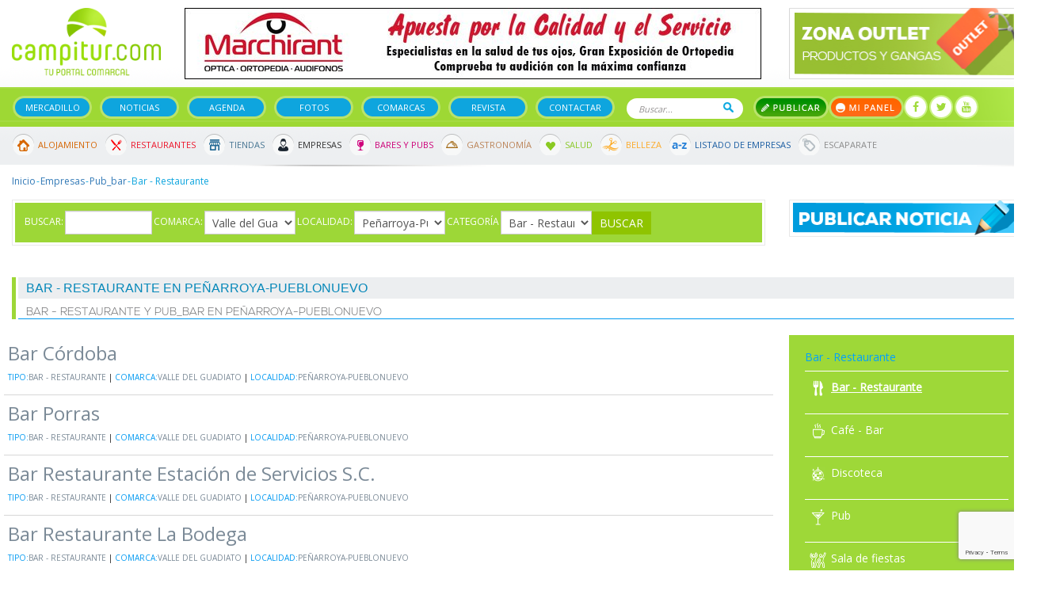

--- FILE ---
content_type: text/html; charset=utf-8
request_url: https://www.campitur.com/guia/pub-bar/bar-restaurante/penarroya-pueblonuevo/
body_size: 8630
content:
<!doctype html><html lang="es" itemscope="itemscope" itemtype="http://schema.org/WebPage"><head><base href="/web/campitur/"/><meta HTTP-EQUIV="Content-Type" CONTENT="text/html; charset=UTF-8"><meta name="viewport" content="width=device-width, initial-scale=1.0"><!--seo on page --><title>Bar - Restaurante en Peñarroya-Pueblonuevo - Guía de Pub_bar</title><meta name="description" content="En Campitur encontrará todos los Bar - Restaurante de Peñarroya-Pueblonuevo. ¡Fotos, información, contacto... en un solo clic!" /><META NAME="ROBOTS" CONTENT="INDEX, FOLLOW"><!--geolocalización--><!-- Schema.org markup for Google+ --><meta itemprop="name" content="Bar - Restaurante en Peñarroya-Pueblonuevo - Guía de Pub_bar"><meta itemprop="description" content="En Campitur encontrará todos los Bar - Restaurante de Peñarroya-Pueblonuevo. ¡Fotos, información, contacto... en un solo clic!"><meta itemprop="image" content=" "><!-- Twitter Card data --><meta name="twitter:card" content="summary"><meta name="twitter:site" content="https://www.campitur.com/"><meta name="twitter:title" content="Bar - Restaurante en Peñarroya-Pueblonuevo - Guía de Pub_bar"><meta name="twitter:description" content="En Campitur encontrará todos los Bar - Restaurante de Peñarroya-Pueblonuevo. ¡Fotos, información, contacto... en un solo clic!"><meta name="twitter:image:src" content=" "><!-- Open Graph data --><meta property="og:title" content="Bar - Restaurante en Peñarroya-Pueblonuevo - Guía de Pub_bar" /><meta property="og:url" content="" /><meta property="og:image" content="" /><meta property="og:description" content="En Campitur encontrará todos los Bar - Restaurante de Peñarroya-Pueblonuevo. ¡Fotos, información, contacto... en un solo clic!" /><meta property="og:site_name" content="" /><link rel="stylesheet" href="../common/css/jquery-plugins/blueimp-gallery.min.css"><link rel="stylesheet" href="../common/css/jquery-plugins/jstree/style.min.css"><!-- favicon --><link rel="shortcut icon" href="css/img/favicon.png"><!-- analytics --><!-- Global site tag (gtag.js) - Google Analytics --><script async src="https://www.googletagmanager.com/gtag/js?id=UA-1236708-9"></script><script>
  window.dataLayer = window.dataLayer || [];
  function gtag(){dataLayer.push(arguments);}
  gtag('js', new Date());

  gtag('config', 'UA-1236708-9');
</script><script src="https://www.google.com/recaptcha/api.js?render=6LeQcrIqAAAAAPTc4QRowXwaqudEBlJlD4k-GaRq"></script><link href="https://fonts.googleapis.com/css?family=Open+Sans" rel="stylesheet"><link href="css/font-awesome.min.css" rel="stylesheet" type="text/css"><link rel="stylesheet" type="text/css" href="css/bootstrap.css"><link rel="stylesheet" type="text/css" href="js/owl-carousel/assets/owl.carousel.min.css"><link rel="stylesheet" type="text/css" href="js/owl-carousel/assets/owl.theme.green.min.css"><link rel="stylesheet" type="text/css" href="css/jquery.fancybox.min.css"><link rel="stylesheet" type="text/css" href="js/flipclock/flipclock.css"><link rel="stylesheet" type="text/css" href="css/estilos.css?v=1231957522"><!-- jQuery Version 1.11.0 --><script src="js/jquery-3.1.1.min.js"></script><!-- Bootstrap Core JavaScript --><script src="js/bootstrap.min.js"></script></head><body><div id="fb-root"></div><script>(function(d, s, id) {
                var js, fjs = d.getElementsByTagName(s)[0];
                if (d.getElementById(id)) return;
                js = d.createElement(s); js.id = id;
                js.src = "//connect.facebook.net/es_ES/sdk.js#xfbml=1&version=v2.8&appId=114865158537425";
                fjs.parentNode.insertBefore(js, fjs);
            }(document, 'script', 'facebook-jssdk'));</script><div id="cabecera-movil" class="visible-xs"><div class="destacado" id="destacado-16" data-id="16"><a href="https://www.campitur.com/guia/llerena/clinica-dental-ceox/ficha/" target="_blank" title="Clínica Dental Ceox"><img src="/imagenes/destacados/3/9/5/8/3/clinica-dental-ceox-201911101535-30715700-cabecera.png" class="img-responsive"></a></div><div id="logo-movil"><a href="/"><img src="imagenes/movil/logo.png" alt="logo campitur" class="img-responsive"></a></div><div id="menu-iconos-movil"><nav class="navbar navbar-inverse" itemscope="itemscope" itemtype="http://schema.org/SiteNavigationElement" role="navigation"><div class="navbar-header"><div class="iconos-movil-top"><a href="/escaparate/" class="icono-top-escaparate"><i class="icono-top"></i></a><a class="icono-top-buscar" role="button" data-toggle="collapse" href="#collapse-buscar" aria-expanded="false" aria-controls="collapse-buscar"><i class="icono-top"></i></a><a href="" class="icono-top-publicar" data-toggle="modal" data-target="#modalPublicar"><i class="icono-top"></i></a><a   class="icono-top-usuario"><i class="icono-top"></i></a></div><button type="button" class="navbar-toggle" data-toggle="collapse" data-target="#menu-top-movil"><i class="fa fa-bars fa-2x" aria-hidden="true"></i></button></div></nav></div><div class="clearfix"></div><div class="collapse navbar-collapse no-padding" id="menu-top-movil"><ul><li><a href="/">Inicio</a></li><li><a href="/segundamano/">Mercadillo</a></li><li><a href="/noticias/">Noticias</a></li><li><a href="/agenda-cultural-eventos.html">Agenda</a></li><li><a href="/escaparate/">Escaparate</a></li><li><a href="/fotos.html">Fotos</a></li><li><a href="/comarcas.html">Comarcas</a></li><li><a href="/revista.html">Revistas</a></li><li><a href="/guia/">Guía de empresas</a></li><li><a href="/panel-campitur/">Mi panel</a></li><li><a href="/contactar.html">Contactar</a></li></ul></div><div id="menu-cabecera-movil" class="text-center"><ul class="menu-principal"><li><a href="/segundamano/">Mercadillo</a></li><li><a href="/noticias/">Noticias</a></li><li><a href="/agenda-cultural-eventos.html">Agenda</a></li><li><a href="/guia/">Guía</a></li></ul></div></div><div id="cabecera" class="hidden-xs"><div id="top" class="container"><div class="row"><div class="col-sm-2"><a href="/" title="Logo de "><img src="imagenes/logo.png" alt="logo web" class="img-responsive"></a></div><div class="col-sm-7"><div class="destacado" id="destacado-10" data-id="10"><a href="https://www.campitur.com/guia/azuaga/optica-ortopedia-marchirant/ficha/"  title="Marchirant"><img src="/imagenes/destacados/3/8/0/7/4/marchirant-201911102400-24998200-cabecera.jpg" class="img-responsive"></a></div></div><div class="col-sm-3"><a href="/escaparate/"><img src="imagenes/banner-top-outlet.jpg" alt="banner" class="img-responsive"></a></div></div></div><nav class="navbar navbar-inverse" itemscope="itemscope" itemtype="http://schema.org/SiteNavigationElement" role="navigation"><div class="container"><div class="navbar-header"><button type="button" class="navbar-toggle" data-toggle="collapse" data-target="#bs-example-navbar-collapse-1"><span class="sr-only">Toggle navigation</span><span class="icon-bar"></span><span class="icon-bar"></span><span class="icon-bar"></span></button></div><div class="collapse navbar-collapse no-padding" id="bs-example-navbar-collapse-1"><ul class="menu-principal"><li><a href="/segundamano/">Mercadillo</a></li><li><a href="/noticias/">Noticias</a></li><li><a href="/agenda-cultural-eventos.html">Agenda</a></li><li><a href="/fotos.html">Fotos</a></li><li><a href="/comarcas.html">Comarcas</a></li><li><a href="/revista.html">Revista</a></li><li><a href="/contactar.html">Contactar</a></li></ul><form method="get" action="/buscador.html" id="form-buscador-top"><input type="text" name="q" placeholder="Buscar..."><button type="submit">Buscar</button></form><ul class="acciones-top"><li><a data-toggle="modal" data-target="#modalPublicar" class="btn-publicar">Publicar</a></li><li><a href="/panel-campitur/" class="btn-mi-panel">Mi panel</a></li></ul><ul class="social_header"><li><a href="https://www.facebook.com/pages/category/Regional-Website/Campiturcom-129160737122504/" target="_blank"><i class="fa fa-facebook"></i></a></li><li><a href="https://twitter.com/campitur" target="_blank"><i class="fa fa-twitter"></i></a></li><li><a href="https://www.youtube.com/channel/UClqiSS6W4mMMWVX5P_e_oVA" target="_blank"><i class="fa fa-youtube"></i></a></li></ul></div></div></nav><nav class="navbar" id="menu-secundario" itemscope="itemscope" itemtype="http://schema.org/SiteNavigationElement" role="navigation"><div class="container"><div class="collapse navbar-collapse"><ul class="menu-secundario-top"><li class="icon-alojamiento"><a href="/portada-alojamientos.html">Alojamiento</a></li><li class="icon-restaurantes"><a href="/portada-restaurantes.html">Restaurantes</a></li><li class="icon-tiendas"><a href="/portada-tiendas.html">Tiendas</a></li><li class="icon-empresas"><a href="/portada-empresas.html">Empresas</a></li><li class="icon-bares"><a href="/portada-bares-y-pubs.html">Bares y Pubs</a></li><li class="icon-gastronomia"><a href="/portada-gastronomia.html">Gastronomía</a></li><li class="icon-salud"><a href="/portada-salud.html">Salud</a></li><li class="icon-belleza"><a href="/portada-belleza.html">Belleza</a></li><li class="icon-listado-empresas"><a href="/guia/listado-az/">Listado de Empresas</a></li><li class="icon-outlet"><a href="/escaparate/">Escaparate</a></li></ul></div></div></nav></div><div class="container"><!--=== Breadcrumbs ===--><div class="row"><div class="col-lg-12"><ol  class="breadcrumb"><li><a title="Inicio" href="/">Inicio</a></li><li class="active" ><a title="Empresas" href="/guia/">Empresas</a></li><li ><a title="Pub_bar" href="/guia/pub-bar/">Pub_bar</a></li><li ><span>Bar - Restaurante</span></li></ol></div></div><!--=== Fin Breadcrumbs ===-->            <div class="row empresas seccion">
    <div class="col-md-9">
         <div class="buscador-secciones"><form class="form-inline" id="buscador-top-secciones" method="post" action="/guia/"><div class="form-group"><label>Buscar:</label><input type="text" name="buscar" id="buscar" class="form-control" value=""/></div><div class="form-group"><label>Comarca:</label><select name="comarca" id="comarca" class="form-control"><option value="-1">Todas</option><option value="campina-sur"  data-id="15">Campiña Sur</option><option value="sierra-norte"  data-id="35">Sierra Norte</option><option value="valle-del-guadiato" selected  data-id="33">Valle del Guadiato</option></select></div><div class="form-group"><label>Localidad:</label><select class="form-control" id="localidad" name="localidad"><option value="-1">Todas</option><option value="belmez" >Belmez</option><option value="espiel" >Espiel</option><option value="fuente-obejuna" >Fuente Obejuna</option><option value="la-granjuela" >La Granjuela</option><option value="los-blazquez" >Los Blázquez</option><option value="obejo" >Obejo</option><option value="penarroya-pueblonuevo" selected>Peñarroya-Pueblonuevo</option><option value="valsequillo" >Valsequillo</option><option value="villaharta" >Villaharta</option><option value="villanueva-del-rey" >Villanueva del Rey</option><option value="villaviciosa-de-cordoba" >Villaviciosa de Córdoba</option></select></div><div class="form-group"><label>Categoría</label><select class="form-control" id="categoria" name="categoria"><option value="-1">Todas</option><option value="/guia/bar-restaurante/" selected>Bar - Restaurante</option><option value="/guia/cafe-bar/" >Café - Bar</option><option value="/guia/discoteca/" >Discoteca</option><option value="/guia/pub/" >Pub</option><option value="/guia/sala-de-fiestas/" >Sala de fiestas</option></select></div><button type="submit" class="btn btn-default">Buscar</button></form></div>    </div>
    <div class="col-md-3">
                <div class="widget">
            <a href="/panel-campitur/noticias/ficha/"><img src="imagenes/widget/publicar_noticia.png" class="img-responsive"/></a>
        </div>
    </div>
</div>
<div class="row">
    <div class="col-md-12">
        <div class="heading">
            <h1>Bar - Restaurante en  Peñarroya-Pueblonuevo</h1>
            <h2>Bar - Restaurante y Pub_bar en Peñarroya-Pueblonuevo</h2>
        </div>
    </div>
    <div class="col-md-9">
        <div class="row mercadillo">
                    </div>
        <div class="row empresas-destacadas">
                                    <div class="lista-empresas">
    <div class="pad-05 mar-05">
        <h4><a class="gris" href="/guia/penarroya-pueblonuevo/bar-cordoba/ficha/" title="Bar Córdoba ">Bar Córdoba </a></h4>
        <div class="meta">
            <p>
                <span class="azul">Tipo:</span><a class="gris" href="/guia/pub-bar/bar-restaurante/">Bar - Restaurante</a> | <span class="azul">Comarca:</span><a class="gris" href="/guia/pub-bar/bar-restaurante/valle-del-guadiato/">Valle del Guadiato</a> | <span class="azul">Localidad:</span><a class="gris" href="/guia/pub-bar/bar-restaurante/penarroya-pueblonuevo/">Peñarroya-Pueblonuevo</a>
            </p>
        </div>
    </div>
</div>
                                                <div class="lista-empresas">
    <div class="pad-05 mar-05">
        <h4><a class="gris" href="/guia/penarroya-pueblonuevo/bar-porras/ficha/" title="Bar Porras">Bar Porras</a></h4>
        <div class="meta">
            <p>
                <span class="azul">Tipo:</span><a class="gris" href="/guia/pub-bar/bar-restaurante/">Bar - Restaurante</a> | <span class="azul">Comarca:</span><a class="gris" href="/guia/pub-bar/bar-restaurante/valle-del-guadiato/">Valle del Guadiato</a> | <span class="azul">Localidad:</span><a class="gris" href="/guia/pub-bar/bar-restaurante/penarroya-pueblonuevo/">Peñarroya-Pueblonuevo</a>
            </p>
        </div>
    </div>
</div>
                                                <div class="lista-empresas">
    <div class="pad-05 mar-05">
        <h4><a class="gris" href="/guia/penarroya-pueblonuevo/bar-restaurante-estacion-de-servicios-s-c/ficha/" title="Bar Restaurante Estación de Servicios S.C. ">Bar Restaurante Estación de Servicios S.C. </a></h4>
        <div class="meta">
            <p>
                <span class="azul">Tipo:</span><a class="gris" href="/guia/pub-bar/bar-restaurante/">Bar - Restaurante</a> | <span class="azul">Comarca:</span><a class="gris" href="/guia/pub-bar/bar-restaurante/valle-del-guadiato/">Valle del Guadiato</a> | <span class="azul">Localidad:</span><a class="gris" href="/guia/pub-bar/bar-restaurante/penarroya-pueblonuevo/">Peñarroya-Pueblonuevo</a>
            </p>
        </div>
    </div>
</div>
                                                <div class="lista-empresas">
    <div class="pad-05 mar-05">
        <h4><a class="gris" href="/guia/penarroya-pueblonuevo/bar-restaurante-la-bodega/ficha/" title="Bar Restaurante La Bodega">Bar Restaurante La Bodega</a></h4>
        <div class="meta">
            <p>
                <span class="azul">Tipo:</span><a class="gris" href="/guia/pub-bar/bar-restaurante/">Bar - Restaurante</a> | <span class="azul">Comarca:</span><a class="gris" href="/guia/pub-bar/bar-restaurante/valle-del-guadiato/">Valle del Guadiato</a> | <span class="azul">Localidad:</span><a class="gris" href="/guia/pub-bar/bar-restaurante/penarroya-pueblonuevo/">Peñarroya-Pueblonuevo</a>
            </p>
        </div>
    </div>
</div>
                                                <div class="lista-empresas">
    <div class="pad-05 mar-05">
        <h4><a class="gris" href="/guia/penarroya-pueblonuevo/bar-restaurante-rijoma/ficha/" title="Bar Restaurante Rijoma ">Bar Restaurante Rijoma </a></h4>
        <div class="meta">
            <p>
                <span class="azul">Tipo:</span><a class="gris" href="/guia/pub-bar/bar-restaurante/">Bar - Restaurante</a> | <span class="azul">Comarca:</span><a class="gris" href="/guia/pub-bar/bar-restaurante/valle-del-guadiato/">Valle del Guadiato</a> | <span class="azul">Localidad:</span><a class="gris" href="/guia/pub-bar/bar-restaurante/penarroya-pueblonuevo/">Peñarroya-Pueblonuevo</a>
            </p>
        </div>
    </div>
</div>
                                                <div class="lista-empresas">
    <div class="pad-05 mar-05">
        <h4><a class="gris" href="/guia/penarroya-pueblonuevo/cafeteria-restaurante-acuario/ficha/" title="Cafetería Restaurante Acuario ">Cafetería Restaurante Acuario </a></h4>
        <div class="meta">
            <p>
                <span class="azul">Tipo:</span><a class="gris" href="/guia/pub-bar/bar-restaurante/">Bar - Restaurante</a> | <span class="azul">Comarca:</span><a class="gris" href="/guia/pub-bar/bar-restaurante/valle-del-guadiato/">Valle del Guadiato</a> | <span class="azul">Localidad:</span><a class="gris" href="/guia/pub-bar/bar-restaurante/penarroya-pueblonuevo/">Peñarroya-Pueblonuevo</a>
            </p>
        </div>
    </div>
</div>
                                                <div class="lista-empresas">
    <div class="pad-05 mar-05">
        <h4><a class="gris" href="/guia/penarroya-pueblonuevo/cafeteria-restaurante-avenida-21/ficha/" title="Cafetería Restaurante Avenida 21 ">Cafetería Restaurante Avenida 21 </a></h4>
        <div class="meta">
            <p>
                <span class="azul">Tipo:</span><a class="gris" href="/guia/pub-bar/bar-restaurante/">Bar - Restaurante</a> | <span class="azul">Comarca:</span><a class="gris" href="/guia/pub-bar/bar-restaurante/valle-del-guadiato/">Valle del Guadiato</a> | <span class="azul">Localidad:</span><a class="gris" href="/guia/pub-bar/bar-restaurante/penarroya-pueblonuevo/">Peñarroya-Pueblonuevo</a>
            </p>
        </div>
    </div>
</div>
                                                <div class="lista-empresas">
    <div class="pad-05 mar-05">
        <h4><a class="gris" href="/guia/penarroya-pueblonuevo/cafeteria-restaurante-la-belita-s-l/ficha/" title="Cafetería Restaurante La Belita S.L ">Cafetería Restaurante La Belita S.L </a></h4>
        <div class="meta">
            <p>
                <span class="azul">Tipo:</span><a class="gris" href="/guia/pub-bar/bar-restaurante/">Bar - Restaurante</a> | <span class="azul">Comarca:</span><a class="gris" href="/guia/pub-bar/bar-restaurante/valle-del-guadiato/">Valle del Guadiato</a> | <span class="azul">Localidad:</span><a class="gris" href="/guia/pub-bar/bar-restaurante/penarroya-pueblonuevo/">Peñarroya-Pueblonuevo</a>
            </p>
        </div>
    </div>
</div>
                                                <div class="lista-empresas">
    <div class="pad-05 mar-05">
        <h4><a class="gris" href="/guia/penarroya-pueblonuevo/cafeteria-restaurante-victor-s-l/ficha/" title="Cafetería Restaurante Víctor S.L ">Cafetería Restaurante Víctor S.L </a></h4>
        <div class="meta">
            <p>
                <span class="azul">Tipo:</span><a class="gris" href="/guia/pub-bar/bar-restaurante/">Bar - Restaurante</a> | <span class="azul">Comarca:</span><a class="gris" href="/guia/pub-bar/bar-restaurante/valle-del-guadiato/">Valle del Guadiato</a> | <span class="azul">Localidad:</span><a class="gris" href="/guia/pub-bar/bar-restaurante/penarroya-pueblonuevo/">Peñarroya-Pueblonuevo</a>
            </p>
        </div>
    </div>
</div>
                                </div>
        <div class="text-center" id="pagination">
        </div>
		    </div>
    <div class="col-md-3">
                <div class="widget anuncio-gratis">
            <h4>Bar - Restaurante</h4>
            <ul class="listado-categorias-right">
                                <li class="active">
                <a href="/guia/bar-restaurante/"><img src="/imagenes/categorias/3/9/1/5/5/bar-restaurante-201911115359-52402900.png">Bar - Restaurante</a>
                </li>
                                <li >
                <a href="/guia/cafe-bar/"><img src="/imagenes/categorias/3/9/1/5/6/cafe-bar-201911115413-15153500.png">Café - Bar</a>
                </li>
                                <li >
                <a href="/guia/discoteca/"><img src="/imagenes/categorias/3/9/1/5/7/discoteca-201911115430-29641800.png">Discoteca</a>
                </li>
                                <li >
                <a href="/guia/pub/"><img src="/imagenes/categorias/3/9/1/5/8/pub-201911115449-99291900.png">Pub</a>
                </li>
                                <li >
                <a href="/guia/sala-de-fiestas/"><img src="/imagenes/categorias/3/9/1/5/9/sala-de-fiestas-201911115511-49299900.png">Sala de fiestas</a>
                </li>
                            </ul>
        </div>
        <div class="widget"><a href="/panel-campitur/anuncios/ficha/"><img src="imagenes/widget/publica_anuncios.jpg" /></a></div><div class="destacado" id="destacado-15" data-id="15"><a href="https://www.campitur.com/guia/llerena/clinica-dental-ceox/ficha/" target="_blank" title="Ceox 336x280 "><img src="" class="img-responsive"></a></div><div class="widget"><div class="heading-inverso"><h4>Empresas Recomendadas</h4></div><div id="empresas-recomendadas" class="carousel slide" data-ride="carousel"><div class="carousel-inner" role="listbox"></div><a class="left carousel-control" href="#empresas-recomendadas" role="button" data-slide="prev"><span class="glyphicon glyphicon-chevron-left" aria-hidden="true"></span><span class="sr-only">Previous</span></a><a class="right carousel-control" href="#empresas-recomendadas" role="button" data-slide="next"><span class="glyphicon glyphicon-chevron-right" aria-hidden="true"></span><span class="sr-only">Next</span></a></div></div><div class="widget"><div class="heading-inverso"><h4>Novedades En tu mail</h4></div><div class="novedades-widget"><form action="https://campitur.us3.list-manage.com/subscribe/post?u=8534983d2f0f7b818cb291727&amp;id=0306f725c9" method="post" id="mc-embedded-subscribe-form" name="mc-embedded-subscribe-form" class="mailchimp" target="_blank">
    <input type="email" value="" placeholder="Mi Email es..." name="EMAIL" required id="mce-EMAIL">
    <input type="text"  placeholder="Y mi nombre..."  value="" name="FNAME" required id="mce-FNAME">
    <input name="TIPUSUARIO" type="hidden" id="mce-TIPUSUARIO-2" value="Boletin" />
    <div id="mce-responses" class="clear">
        <div class="response" id="mce-error-response" style="display:none"></div>
        <div class="response" id="mce-success-response" style="display:none"></div>
    </div>    <!-- real people should not fill this in and expect good things - do not remove this or risk form bot signups-->
    <div style="position: absolute; left: -5000px;"><input type="text" name="b_8534983d2f0f7b818cb291727_0306f725c9" value=""></div>
    <input type="submit" value="Agregarme" />
</form></div></div><div class="clearfix"></div><div class="widget"><div class="heading-inverso"><h4>Galería multimedia</h4></div><div id="widget-imagenes" class="carousel slide" data-ride="carousel">
    <div class="carousel-inner" role="listbox">
            </div>
    <a class="left carousel-control" href="#widget-imagenes" role="button" data-slide="prev">
        <span class="glyphicon glyphicon-chevron-left" aria-hidden="true"></span>
        <span class="sr-only">Previous</span>
    </a>
    <a class="right carousel-control" href="#widget-imagenes" role="button" data-slide="next">
        <span class="glyphicon glyphicon-chevron-right" aria-hidden="true"></span>
        <span class="sr-only">Next</span>
    </a>
</div>
</div><div class="widget"><iframe src="https://www.facebook.com/plugins/page.php?href=https%3A%2F%2Fwww.facebook.com%2FCampiturcom-129160737122504&tabs=timeline&width=295&height=375&small_header=true&adapt_container_width=true&hide_cover=false&show_facepile=true&appId" width="100%" height="375" style="border:none;overflow:hidden" scrolling="no" frameborder="0" allowTransparency="true"></iframe></div><div class="destacado" id="destacado-12" data-id="12"><a href="https://www.campitur.com/guia/azuaga/autocasion-extremadura/ficha/" target="_blank" title="Auto Ocasión Extremadura"><img src="/imagenes/destacados/3/9/5/4/4/auto-ocasion-extremadura-201911191754-48266800-columna-derecha.png" class="img-responsive"></a></div>    </div>
</div>

        </div>
        <section class="secciones-footer"><div class="container"><div class="row"><div class="col-xs-12"><div class="seccion"><a href="/agenda-cultural-eventos.html"><div class="imagen"><img src="imagenes/icons/icon-seccion-footer-agenda.png" /></div></a><p>Agenda</p></div><div class="seccion"><a href="/el-tiempo.html"><div class="imagen"><img src="imagenes/icons/icon-seccion-footer-tiempo.png" /></div></a><p>El Tiempo</p></div><div class="seccion"><a href="/segundamano/"><div class="imagen"><img src="imagenes/icons/icon-seccion-footer-bolsa.png" /></div></a><p>Mercadillo</p></div><div class="seccion"><a href="/segundamano/bolsa-de-empleo/"><div class="imagen"><img src="imagenes/icons/icon-seccion-footer-trabajo.png" /></div></a><p>Bolsa de Trabajo</p></div><div class="seccion"><a href="/noticias/"><div class="imagen"><img src="imagenes/icons/icon-seccion-footer-noticias.png" /></div></a><p>Noticias</p></div></div></div></div></section><section class="guia"><div class="container"><div class="row"><div class="col-xs-12"><ul class="menu-secundario-top"><li class="icon-alojamiento"><a href="/portada-alojamientos.html">Alojamiento</a></li><li class="icon-restaurantes"><a href="/portada-restaurantes.html">Restaurantes</a></li><li class="icon-tiendas"><a href="/portada-tiendas.html">Tiendas</a></li><li class="icon-empresas"><a href="/portada-empresas.html">Empresas</a></li><li class="icon-bares"><a href="/portada-bares-y-pubs.html">Bares y Pubs</a></li><li class="icon-gastronomia"><a href="/portada-gastronomia.html">Gastronomía</a></li><li class="icon-salud"><a href="/portada-salud.html">Salud</a></li><li class="icon-belleza"><a href="/portada-belleza.html">Belleza</a></li><li class="icon-listado-empresas"><a href="/guia/listado-az/">Listado de Empresas</a></li><li class="icon-outlet"><a href="/escaparate/">Escaparate</a></li></ul></div></div></div></section><section class="agenda"><div class="container"><div class="row"><div class="col-xs-12 text-center"><i class="fa fa-calendar calendario" aria-hidden="true"></i><h3>Agenda Campitur</h3><div id="carrusel-agenda" class="carousel slide" data-ride="carousel"><div class="carousel-inner" role="listbox"><div class="item active"><p><a href="/agenda-cultural-eventos/campillo-de-llerena/asdf.html">asdf</a><br /></p><p>Fecha: 26 Jan 2025</p></div><div class="item "><p><a href="/agenda-cultural-eventos/ahillones/test.html">Test</a><br />
                                Aa
                            </p><p>Fecha: 13 Jan 2025</p></div><div class="item "><p><a href="/agenda-cultural-eventos/berlanga/bbb.html">bbb</a><br />
                                aaa
                            </p><p>Fecha: 18 Dec 2024</p></div><div class="item "><p><a href="/agenda-cultural-eventos/ahillones/drmongo-khalid.html">drmongo khalid</a><br />
                                DR IVAN WOMEN&amp;rsquo;S CLINIC IN +27717209144 ZIMBA
                            </p><p>Fecha: 18 Dec 2024</p></div><div class="item "><p><a href="/agenda-cultural-eventos/penarroya-pueblonuevo/moto-club-la-aficion-2951.html">Moto Club La Afición</a><br />
                                XXX TRIAL EL PE&amp;Ntilde;ON
Campeonato de Andalucía
                            </p><p>Fecha: 10 Nov 2024</p></div><div class="item "><p><a href="/agenda-cultural-eventos/penarroya-pueblonuevo/moto-club-la-aficion-2950.html">Moto Club La Afición</a><br />
                                XXIX Trial El Peñón (Peñarroya-Pueblonuevo)
 
                            </p><p>Fecha: 05 Nov 2023</p></div><div class="item "><p><a href="/agenda-cultural-eventos/azuaga/xii-festival-nacional-de-musica-plectro.html">XII Festival Nacional de Música Plectro</a><br />
                                XII FESTIVAL NACIONAL DE M&amp;Uacute;SICA PLECTROEl p
                            </p><p>Fecha: 29 Oct 2022</p></div><div class="item "><p><a href="/agenda-cultural-eventos/llerena/villa-de-indianos.html">Villa de Indianos</a><br />
                                El 28 de octubre se publica el libro No oigo tu pa
                            </p><p>Fecha: 28 Oct 2022</p></div><div class="item "><p><a href="/agenda-cultural-eventos/azuaga/talleres-infantiles-de-semana-santa-2942.html">Talleres infantiles de Semana Santa </a><br />
                                Destinado a niños de 5 a 8 años. Plazas limitadas.
                            </p><p>Fecha: 30 Mar 2021</p></div><div class="item "><p><a href="/agenda-cultural-eventos/azuaga/talleres-infantiles-de-semana-santa.html">Talleres infantiles de Semana Santa </a><br />
                                Destinado a niños de 5 a 8 años. Plazas limitadas.
                            </p><p>Fecha: 30 Mar 2021</p></div></div><div class="controles-carrusel agenda-footer"><a class="left" href="#carrusel-agenda" role="button" data-slide="prev"><i class="fa fa-chevron-left" aria-hidden="true"></i></a><a class="left" href="#carrusel-agenda" role="button" data-slide="next"><i class="fa fa-chevron-right" aria-hidden="true"></i></a></div></div></div></div></div></section><!-- Footer --><footer><div class="container"><div class="row"><div class="col-md-3 col-sm-6 col-xs-12"><div class="widget_footer"><h4>Campitur</h4><p>Campiña Sur Extremadura - Valle del Guadiato - Sierra Norte Sevilla - CAMPITUR Tu Portal Comarcal - Turismo Guia de Empresas Alojamientos Restaurantes Gastronomia Salud y Belleza Tiendas Noticias y Articulos Mercadillo Badajoz</p><p><span>Email: </span><img src="imagenes/email" /></p></div><div class="widget_footer"><h4>Síguenos</h4><ul class="social_footer"><li><a href="https://www.facebook.com/pages/category/Regional-Website/Campiturcom-129160737122504/" target="_blank"><i class="fa fa-facebook"></i></a></li><li><a href="https://twitter.com/campitur" target="_blank"><i class="fa fa-twitter"></i></a></li><li><a href="https://www.youtube.com/channel/UClqiSS6W4mMMWVX5P_e_oVA" target="_blank"><i class="fa fa-youtube"></i></a></li></ul></div></div><div class="col-md-3 col-sm-6 col-xs-12"><div class="widget_footer"><h4>Novedades en tu Mail</h4><p>¿Quieres recibir un resumen en tu EMAIL de lo ocurrido en Campitur?</p><form action="https://campitur.us3.list-manage.com/subscribe/post?u=8534983d2f0f7b818cb291727&amp;id=0306f725c9" method="post" id="mc-embedded-subscribe-form" name="mc-embedded-subscribe-form" class="mailchimp" target="_blank">
    <input type="email" value="" placeholder="Mi Email es..." name="EMAIL" required id="mce-EMAIL">
    <input type="text"  placeholder="Y mi nombre..."  value="" name="FNAME" required id="mce-FNAME">
    <input name="TIPUSUARIO" type="hidden" id="mce-TIPUSUARIO-2" value="Boletin" />
    <div id="mce-responses" class="clear">
        <div class="response" id="mce-error-response" style="display:none"></div>
        <div class="response" id="mce-success-response" style="display:none"></div>
    </div>    <!-- real people should not fill this in and expect good things - do not remove this or risk form bot signups-->
    <div style="position: absolute; left: -5000px;"><input type="text" name="b_8534983d2f0f7b818cb291727_0306f725c9" value=""></div>
    <input type="submit" value="Agregarme" />
</form></div></div><div class="col-md-3 col-sm-6 col-xs-12"><div class="widget_footer"><h4>Últimas Noticias</h4>        <div class="noticia_footer">
    	<p class="fecha">13/01/2026</p>
        <p>Llerena acoge un nuevo curso gratuito para mejorar las competencias digitales de la población adulta</p>
        
    	<a class="leer_mas" href="/noticias/llerena-acoge-un-nuevo-curso-gratuito-para-mejorar-las-competencias-digitales-de-la-poblacion-adulta.html"> Leer más</a>
    </div>
        <div class="noticia_footer">
    	<p class="fecha">13/01/2026</p>
        <p>La AECC organiza en Azuaga una sesión para ayudar a afrontar la incertidumbre durante el cáncer</p>
        
    	<a class="leer_mas" href="/noticias/la-aecc-organiza-en-azuaga-una-sesion-para-ayudar-a-afrontar-la-incertidumbre-durante-el-cancer.html"> Leer más</a>
    </div>
    </div></div><div class="col-md-3 col-sm-6 col-xs-12"><div class="widget_footer localidades-footer"><h4>Localidades de Campitur</h4><p><span><strong>Campiña Sur</strong></span><br /><a href="/ahillones/" title="Ahillones">Ahillones</a>, <a href="/azuaga/" title="Azuaga">Azuaga</a>, <a href="/berlanga/" title="Berlanga">Berlanga</a>, <a href="/campillo-de-llerena/" title="Campillo de Llerena">Campillo de Llerena</a>, <a href="/granja-de-torrehermosa/" title="Granja de Torrehermosa">Granja de Torrehermosa</a>, <a href="/llerena/" title="Llerena">Llerena</a>, <a href="/maguilla/" title="Maguilla">Maguilla</a>, <a href="/usagre/" title="Usagre">Usagre</a>, </p><p><span><strong>Sierra Norte</strong></span><br /><a href="/alanis/" title="Alanis">Alanis</a>, <a href="/cazalla-de-la-sierra/" title="Cazalla de la sierra">Cazalla de la sierra</a>, <a href="/constantina/" title="Constantina">Constantina</a>, <a href="/el-pedroso/" title="El pedroso">El pedroso</a>, <a href="/guadalcanal/" title="Guadalcanal">Guadalcanal</a>, <a href="/la-puebla-de-los-infantes/" title="La puebla de los infantes">La puebla de los infantes</a>, <a href="/san-nicolas-del-puerto/" title="San nicolas del puerto">San nicolas del puerto</a>, </p><p><span><strong>Valle del Guadiato</strong></span><br /><a href="/belmez/" title="Belmez">Belmez</a>, <a href="/espiel/" title="Espiel">Espiel</a>, <a href="/fuente-obejuna/" title="Fuente Obejuna">Fuente Obejuna</a>, <a href="/la-granjuela/" title="La Granjuela">La Granjuela</a>, <a href="/los-blazquez/" title="Los Blázquez">Los Blázquez</a>, <a href="/obejo/" title="Obejo">Obejo</a>, <a href="/valsequillo/" title="Valsequillo">Valsequillo</a>, <a href="/villanueva-del-rey/" title="Villanueva del Rey">Villanueva del Rey</a>, </p></div></div></div><hr /><div class="row copyright"><div class="col-sm-8 col-xs-12"><p>2026 &copy; Campitur. Todos los derechos reservados. <a href="/politica-de-privacidad.html" title="Condiciones de Uso">Condiciones de Uso</a> - <a title="Hemeroteca Campitur" href="/hemeroteca.html">Hemeroteca</a></p></div><div class="col-sm-4 col-xs-12"><a href="https://www.azuanet.es" title="Ir a Azuanet" target="_blank" class="pull-right"><img src="imagenes/azuanet_footer.png" /></a></div></div></div></footer><!-- módulos de la aplicación --><script src="../common/js/modulos/modulos.js"></script><!--blueimp-gallery--><script src="../common/js/blueimp/blueimp-gallery/blueimp-gallery.min.js"></script><!--blueimp-template--><script src="../common/js/blueimp/template.min.js"></script><!-- cookies --><script src="../common/js/jquery-plugins/cookie.js"></script><form action="/registro/crear-direccion/" method="post" id="form-direccion"><div class="modal fade" id="modalDireccion" tabindex="-1" role="dialog" aria-labelledby="myModalLabel"><div class="modal-dialog" role="document"><div class="modal-content"><div class="modal-header"><button type="button" class="close" data-dismiss="modal" aria-label="Close"><span aria-hidden="true">&times;</span></button><h4 class="modal-title" id="myModalLabel">Dirección</h4></div><div class="modal-body"><div class="row"><div class="col-md-7"><div class="form-group"><label for="">Direccion</label><input name="calle" id="calle" class="form-control"></div></div><div class="col-md-3"><div class="form-group"><label for="">Nº</label><input name="numero" id="numero" class="form-control"></div></div><div class="col-md-2"><div class="form-group"><label for="">C. Postal</label><input name="cp" id="cp" class="form-control"></div></div></div><div class="form-group"><label for="provincia">Escoja una provincia</label><select name="id_provincia" class="form-control"><option value="-1" selected disabled>-- Escoja una opción --</option><option value="1">Álava</option><option value="2">Albacete</option><option value="3">Alicante</option><option value="4">Almería</option><option value="5">Asturias</option><option value="6">Ávila</option><option value="7">Badajoz</option><option value="8">Islas Baleares</option><option value="9">Barcelona</option><option value="10">Burgos</option><option value="11">Cáceres</option><option value="12">Cádiz</option><option value="13">Cantabria</option><option value="14">Castellón</option><option value="15">Ciudad Real</option><option value="16">Córdoba</option><option value="17">La Coruña</option><option value="18">Cuenca</option><option value="19">Gerona</option><option value="20">Granada</option><option value="21">Guadalajara</option><option value="22">Guipúzcoa</option><option value="23">Huelva</option><option value="24">Huesca</option><option value="25">Jaén</option><option value="26">León</option><option value="27">Lérida</option><option value="28">Lugo</option><option value="29">Madrid</option><option value="30">Málaga</option><option value="31">Murcia</option><option value="32">Navarra</option><option value="33">Orense</option><option value="34">Palencia</option><option value="36">Pontevedra</option><option value="37">La Rioja</option><option value="38">Salamanca</option><option value="56">Ceuta</option><option value="57">Melilla</option><option value="40">Segovia</option><option value="41">Sevilla</option><option value="42">Soria</option><option value="43">Tarragona</option><option value="44">Teruel</option><option value="45">Toledo</option><option value="46">Valencia</option><option value="47">Valladolid</option><option value="48">Vizcaya</option><option value="49">Zamora</option><option value="50">Zaragoza</option><option value="59">S.C. de Tenerife</option><option value="58">Las Palmas</option></select></div><div class="form-group"><label for="provincia">Escoja una localidad</label><select name="id_localidad" id="id_localidad" class="form-control"></select></div><div class="form-group"><label>Añada alguna información adicional si así lo considera</label><textarea rows="3" name="observaciones" id="observaciones" class="form-control"></textarea></div><div class="form-group"><label for="">Ponle un nombre para encontrarla más fácilmente</label><input name="alias" id="alias" class="form-control" required value="Mi direccion" ></div></div><div class="modal-footer"><button type="submit" class="btn btn-primary">Guardar</button></div></div></div></div></form>        <div class="modal fade" id="modalPublicar" tabindex="-1" role="dialog" aria-labelledby="myModalLabel"><div class="modal-dialog" role="document"><div class="modal-content"><div class="modal-header"><button type="button" class="close" data-dismiss="modal" aria-label="Close"><span aria-hidden="true">&times;</span></button><h4 class="modal-title" id="myModalLabel">Qué desea publicar?</h4></div><div class="modal-body"><div class="row"><div class="col-md-3 text-center"><a href="/panel-campitur/anuncios/ficha/"><i class="icon-publicar icon-publicar-anuncio"></i>Anuncio</a></div><div class="col-md-3 text-center"><a href="/panel-campitur/noticias/ficha/"><i class="icon-publicar icon-publicar-noticia"></i>Noticia</a></div><div class="col-md-3 text-center"><a href="/panel-campitur/eventos/ficha/"><i class="icon-publicar icon-publicar-evento"></i>Evento</a></div><div class="col-md-3 text-center"><a href="/contactar.html"><i class="icon-publicar icon-publicar-empresa"></i>Empresa</a></div></div></div></div></div></div><script src="js/jquery.fancybox.min.js"></script><script src="js/owl-carousel/owl.carousel.min.js"></script><script src="js/bootstrap-switch.min.js"></script><script src="js/flipclock/flipclock.min.js"></script><script src="js/campitur.js?v=1.23"></script><script src="js/panelcampitur.js?v=1.03"></script><!--inicialización de la aplicación--><script>
            url_get_localidades = '/localizacion/get-localidades/';
            url_get_localidades_comarca = '/localizacion/get-localidades-comarca/';
            url_check_alias = '/registro/check-alias/';
            url_check_email = '/registro/check-email/';
            url_destacado_add_visita = '/destacados/addVisita/';
            Tools.init("/", "/web/campitur/", 'politica-de-cookies.html');
        </script><script src="../common/js/jquery-plugins/jquery.simplePagination.js"></script><script>
$(document).ready(function(e) {
     $('#pagination').pagination({
      pages: '1',
      currentPage: '1',
      hrefTextPrefix: '/guia/pub-bar/bar-restaurante/penarroya-pueblonuevo/?pagina=',
      prevText: '«',
      nextText: '»'
      });
});
</script></body></html>

--- FILE ---
content_type: text/html; charset=utf-8
request_url: https://www.google.com/recaptcha/api2/anchor?ar=1&k=6LeQcrIqAAAAAPTc4QRowXwaqudEBlJlD4k-GaRq&co=aHR0cHM6Ly93d3cuY2FtcGl0dXIuY29tOjQ0Mw..&hl=en&v=9TiwnJFHeuIw_s0wSd3fiKfN&size=invisible&anchor-ms=20000&execute-ms=30000&cb=pvqbih2edcft
body_size: 48297
content:
<!DOCTYPE HTML><html dir="ltr" lang="en"><head><meta http-equiv="Content-Type" content="text/html; charset=UTF-8">
<meta http-equiv="X-UA-Compatible" content="IE=edge">
<title>reCAPTCHA</title>
<style type="text/css">
/* cyrillic-ext */
@font-face {
  font-family: 'Roboto';
  font-style: normal;
  font-weight: 400;
  font-stretch: 100%;
  src: url(//fonts.gstatic.com/s/roboto/v48/KFO7CnqEu92Fr1ME7kSn66aGLdTylUAMa3GUBHMdazTgWw.woff2) format('woff2');
  unicode-range: U+0460-052F, U+1C80-1C8A, U+20B4, U+2DE0-2DFF, U+A640-A69F, U+FE2E-FE2F;
}
/* cyrillic */
@font-face {
  font-family: 'Roboto';
  font-style: normal;
  font-weight: 400;
  font-stretch: 100%;
  src: url(//fonts.gstatic.com/s/roboto/v48/KFO7CnqEu92Fr1ME7kSn66aGLdTylUAMa3iUBHMdazTgWw.woff2) format('woff2');
  unicode-range: U+0301, U+0400-045F, U+0490-0491, U+04B0-04B1, U+2116;
}
/* greek-ext */
@font-face {
  font-family: 'Roboto';
  font-style: normal;
  font-weight: 400;
  font-stretch: 100%;
  src: url(//fonts.gstatic.com/s/roboto/v48/KFO7CnqEu92Fr1ME7kSn66aGLdTylUAMa3CUBHMdazTgWw.woff2) format('woff2');
  unicode-range: U+1F00-1FFF;
}
/* greek */
@font-face {
  font-family: 'Roboto';
  font-style: normal;
  font-weight: 400;
  font-stretch: 100%;
  src: url(//fonts.gstatic.com/s/roboto/v48/KFO7CnqEu92Fr1ME7kSn66aGLdTylUAMa3-UBHMdazTgWw.woff2) format('woff2');
  unicode-range: U+0370-0377, U+037A-037F, U+0384-038A, U+038C, U+038E-03A1, U+03A3-03FF;
}
/* math */
@font-face {
  font-family: 'Roboto';
  font-style: normal;
  font-weight: 400;
  font-stretch: 100%;
  src: url(//fonts.gstatic.com/s/roboto/v48/KFO7CnqEu92Fr1ME7kSn66aGLdTylUAMawCUBHMdazTgWw.woff2) format('woff2');
  unicode-range: U+0302-0303, U+0305, U+0307-0308, U+0310, U+0312, U+0315, U+031A, U+0326-0327, U+032C, U+032F-0330, U+0332-0333, U+0338, U+033A, U+0346, U+034D, U+0391-03A1, U+03A3-03A9, U+03B1-03C9, U+03D1, U+03D5-03D6, U+03F0-03F1, U+03F4-03F5, U+2016-2017, U+2034-2038, U+203C, U+2040, U+2043, U+2047, U+2050, U+2057, U+205F, U+2070-2071, U+2074-208E, U+2090-209C, U+20D0-20DC, U+20E1, U+20E5-20EF, U+2100-2112, U+2114-2115, U+2117-2121, U+2123-214F, U+2190, U+2192, U+2194-21AE, U+21B0-21E5, U+21F1-21F2, U+21F4-2211, U+2213-2214, U+2216-22FF, U+2308-230B, U+2310, U+2319, U+231C-2321, U+2336-237A, U+237C, U+2395, U+239B-23B7, U+23D0, U+23DC-23E1, U+2474-2475, U+25AF, U+25B3, U+25B7, U+25BD, U+25C1, U+25CA, U+25CC, U+25FB, U+266D-266F, U+27C0-27FF, U+2900-2AFF, U+2B0E-2B11, U+2B30-2B4C, U+2BFE, U+3030, U+FF5B, U+FF5D, U+1D400-1D7FF, U+1EE00-1EEFF;
}
/* symbols */
@font-face {
  font-family: 'Roboto';
  font-style: normal;
  font-weight: 400;
  font-stretch: 100%;
  src: url(//fonts.gstatic.com/s/roboto/v48/KFO7CnqEu92Fr1ME7kSn66aGLdTylUAMaxKUBHMdazTgWw.woff2) format('woff2');
  unicode-range: U+0001-000C, U+000E-001F, U+007F-009F, U+20DD-20E0, U+20E2-20E4, U+2150-218F, U+2190, U+2192, U+2194-2199, U+21AF, U+21E6-21F0, U+21F3, U+2218-2219, U+2299, U+22C4-22C6, U+2300-243F, U+2440-244A, U+2460-24FF, U+25A0-27BF, U+2800-28FF, U+2921-2922, U+2981, U+29BF, U+29EB, U+2B00-2BFF, U+4DC0-4DFF, U+FFF9-FFFB, U+10140-1018E, U+10190-1019C, U+101A0, U+101D0-101FD, U+102E0-102FB, U+10E60-10E7E, U+1D2C0-1D2D3, U+1D2E0-1D37F, U+1F000-1F0FF, U+1F100-1F1AD, U+1F1E6-1F1FF, U+1F30D-1F30F, U+1F315, U+1F31C, U+1F31E, U+1F320-1F32C, U+1F336, U+1F378, U+1F37D, U+1F382, U+1F393-1F39F, U+1F3A7-1F3A8, U+1F3AC-1F3AF, U+1F3C2, U+1F3C4-1F3C6, U+1F3CA-1F3CE, U+1F3D4-1F3E0, U+1F3ED, U+1F3F1-1F3F3, U+1F3F5-1F3F7, U+1F408, U+1F415, U+1F41F, U+1F426, U+1F43F, U+1F441-1F442, U+1F444, U+1F446-1F449, U+1F44C-1F44E, U+1F453, U+1F46A, U+1F47D, U+1F4A3, U+1F4B0, U+1F4B3, U+1F4B9, U+1F4BB, U+1F4BF, U+1F4C8-1F4CB, U+1F4D6, U+1F4DA, U+1F4DF, U+1F4E3-1F4E6, U+1F4EA-1F4ED, U+1F4F7, U+1F4F9-1F4FB, U+1F4FD-1F4FE, U+1F503, U+1F507-1F50B, U+1F50D, U+1F512-1F513, U+1F53E-1F54A, U+1F54F-1F5FA, U+1F610, U+1F650-1F67F, U+1F687, U+1F68D, U+1F691, U+1F694, U+1F698, U+1F6AD, U+1F6B2, U+1F6B9-1F6BA, U+1F6BC, U+1F6C6-1F6CF, U+1F6D3-1F6D7, U+1F6E0-1F6EA, U+1F6F0-1F6F3, U+1F6F7-1F6FC, U+1F700-1F7FF, U+1F800-1F80B, U+1F810-1F847, U+1F850-1F859, U+1F860-1F887, U+1F890-1F8AD, U+1F8B0-1F8BB, U+1F8C0-1F8C1, U+1F900-1F90B, U+1F93B, U+1F946, U+1F984, U+1F996, U+1F9E9, U+1FA00-1FA6F, U+1FA70-1FA7C, U+1FA80-1FA89, U+1FA8F-1FAC6, U+1FACE-1FADC, U+1FADF-1FAE9, U+1FAF0-1FAF8, U+1FB00-1FBFF;
}
/* vietnamese */
@font-face {
  font-family: 'Roboto';
  font-style: normal;
  font-weight: 400;
  font-stretch: 100%;
  src: url(//fonts.gstatic.com/s/roboto/v48/KFO7CnqEu92Fr1ME7kSn66aGLdTylUAMa3OUBHMdazTgWw.woff2) format('woff2');
  unicode-range: U+0102-0103, U+0110-0111, U+0128-0129, U+0168-0169, U+01A0-01A1, U+01AF-01B0, U+0300-0301, U+0303-0304, U+0308-0309, U+0323, U+0329, U+1EA0-1EF9, U+20AB;
}
/* latin-ext */
@font-face {
  font-family: 'Roboto';
  font-style: normal;
  font-weight: 400;
  font-stretch: 100%;
  src: url(//fonts.gstatic.com/s/roboto/v48/KFO7CnqEu92Fr1ME7kSn66aGLdTylUAMa3KUBHMdazTgWw.woff2) format('woff2');
  unicode-range: U+0100-02BA, U+02BD-02C5, U+02C7-02CC, U+02CE-02D7, U+02DD-02FF, U+0304, U+0308, U+0329, U+1D00-1DBF, U+1E00-1E9F, U+1EF2-1EFF, U+2020, U+20A0-20AB, U+20AD-20C0, U+2113, U+2C60-2C7F, U+A720-A7FF;
}
/* latin */
@font-face {
  font-family: 'Roboto';
  font-style: normal;
  font-weight: 400;
  font-stretch: 100%;
  src: url(//fonts.gstatic.com/s/roboto/v48/KFO7CnqEu92Fr1ME7kSn66aGLdTylUAMa3yUBHMdazQ.woff2) format('woff2');
  unicode-range: U+0000-00FF, U+0131, U+0152-0153, U+02BB-02BC, U+02C6, U+02DA, U+02DC, U+0304, U+0308, U+0329, U+2000-206F, U+20AC, U+2122, U+2191, U+2193, U+2212, U+2215, U+FEFF, U+FFFD;
}
/* cyrillic-ext */
@font-face {
  font-family: 'Roboto';
  font-style: normal;
  font-weight: 500;
  font-stretch: 100%;
  src: url(//fonts.gstatic.com/s/roboto/v48/KFO7CnqEu92Fr1ME7kSn66aGLdTylUAMa3GUBHMdazTgWw.woff2) format('woff2');
  unicode-range: U+0460-052F, U+1C80-1C8A, U+20B4, U+2DE0-2DFF, U+A640-A69F, U+FE2E-FE2F;
}
/* cyrillic */
@font-face {
  font-family: 'Roboto';
  font-style: normal;
  font-weight: 500;
  font-stretch: 100%;
  src: url(//fonts.gstatic.com/s/roboto/v48/KFO7CnqEu92Fr1ME7kSn66aGLdTylUAMa3iUBHMdazTgWw.woff2) format('woff2');
  unicode-range: U+0301, U+0400-045F, U+0490-0491, U+04B0-04B1, U+2116;
}
/* greek-ext */
@font-face {
  font-family: 'Roboto';
  font-style: normal;
  font-weight: 500;
  font-stretch: 100%;
  src: url(//fonts.gstatic.com/s/roboto/v48/KFO7CnqEu92Fr1ME7kSn66aGLdTylUAMa3CUBHMdazTgWw.woff2) format('woff2');
  unicode-range: U+1F00-1FFF;
}
/* greek */
@font-face {
  font-family: 'Roboto';
  font-style: normal;
  font-weight: 500;
  font-stretch: 100%;
  src: url(//fonts.gstatic.com/s/roboto/v48/KFO7CnqEu92Fr1ME7kSn66aGLdTylUAMa3-UBHMdazTgWw.woff2) format('woff2');
  unicode-range: U+0370-0377, U+037A-037F, U+0384-038A, U+038C, U+038E-03A1, U+03A3-03FF;
}
/* math */
@font-face {
  font-family: 'Roboto';
  font-style: normal;
  font-weight: 500;
  font-stretch: 100%;
  src: url(//fonts.gstatic.com/s/roboto/v48/KFO7CnqEu92Fr1ME7kSn66aGLdTylUAMawCUBHMdazTgWw.woff2) format('woff2');
  unicode-range: U+0302-0303, U+0305, U+0307-0308, U+0310, U+0312, U+0315, U+031A, U+0326-0327, U+032C, U+032F-0330, U+0332-0333, U+0338, U+033A, U+0346, U+034D, U+0391-03A1, U+03A3-03A9, U+03B1-03C9, U+03D1, U+03D5-03D6, U+03F0-03F1, U+03F4-03F5, U+2016-2017, U+2034-2038, U+203C, U+2040, U+2043, U+2047, U+2050, U+2057, U+205F, U+2070-2071, U+2074-208E, U+2090-209C, U+20D0-20DC, U+20E1, U+20E5-20EF, U+2100-2112, U+2114-2115, U+2117-2121, U+2123-214F, U+2190, U+2192, U+2194-21AE, U+21B0-21E5, U+21F1-21F2, U+21F4-2211, U+2213-2214, U+2216-22FF, U+2308-230B, U+2310, U+2319, U+231C-2321, U+2336-237A, U+237C, U+2395, U+239B-23B7, U+23D0, U+23DC-23E1, U+2474-2475, U+25AF, U+25B3, U+25B7, U+25BD, U+25C1, U+25CA, U+25CC, U+25FB, U+266D-266F, U+27C0-27FF, U+2900-2AFF, U+2B0E-2B11, U+2B30-2B4C, U+2BFE, U+3030, U+FF5B, U+FF5D, U+1D400-1D7FF, U+1EE00-1EEFF;
}
/* symbols */
@font-face {
  font-family: 'Roboto';
  font-style: normal;
  font-weight: 500;
  font-stretch: 100%;
  src: url(//fonts.gstatic.com/s/roboto/v48/KFO7CnqEu92Fr1ME7kSn66aGLdTylUAMaxKUBHMdazTgWw.woff2) format('woff2');
  unicode-range: U+0001-000C, U+000E-001F, U+007F-009F, U+20DD-20E0, U+20E2-20E4, U+2150-218F, U+2190, U+2192, U+2194-2199, U+21AF, U+21E6-21F0, U+21F3, U+2218-2219, U+2299, U+22C4-22C6, U+2300-243F, U+2440-244A, U+2460-24FF, U+25A0-27BF, U+2800-28FF, U+2921-2922, U+2981, U+29BF, U+29EB, U+2B00-2BFF, U+4DC0-4DFF, U+FFF9-FFFB, U+10140-1018E, U+10190-1019C, U+101A0, U+101D0-101FD, U+102E0-102FB, U+10E60-10E7E, U+1D2C0-1D2D3, U+1D2E0-1D37F, U+1F000-1F0FF, U+1F100-1F1AD, U+1F1E6-1F1FF, U+1F30D-1F30F, U+1F315, U+1F31C, U+1F31E, U+1F320-1F32C, U+1F336, U+1F378, U+1F37D, U+1F382, U+1F393-1F39F, U+1F3A7-1F3A8, U+1F3AC-1F3AF, U+1F3C2, U+1F3C4-1F3C6, U+1F3CA-1F3CE, U+1F3D4-1F3E0, U+1F3ED, U+1F3F1-1F3F3, U+1F3F5-1F3F7, U+1F408, U+1F415, U+1F41F, U+1F426, U+1F43F, U+1F441-1F442, U+1F444, U+1F446-1F449, U+1F44C-1F44E, U+1F453, U+1F46A, U+1F47D, U+1F4A3, U+1F4B0, U+1F4B3, U+1F4B9, U+1F4BB, U+1F4BF, U+1F4C8-1F4CB, U+1F4D6, U+1F4DA, U+1F4DF, U+1F4E3-1F4E6, U+1F4EA-1F4ED, U+1F4F7, U+1F4F9-1F4FB, U+1F4FD-1F4FE, U+1F503, U+1F507-1F50B, U+1F50D, U+1F512-1F513, U+1F53E-1F54A, U+1F54F-1F5FA, U+1F610, U+1F650-1F67F, U+1F687, U+1F68D, U+1F691, U+1F694, U+1F698, U+1F6AD, U+1F6B2, U+1F6B9-1F6BA, U+1F6BC, U+1F6C6-1F6CF, U+1F6D3-1F6D7, U+1F6E0-1F6EA, U+1F6F0-1F6F3, U+1F6F7-1F6FC, U+1F700-1F7FF, U+1F800-1F80B, U+1F810-1F847, U+1F850-1F859, U+1F860-1F887, U+1F890-1F8AD, U+1F8B0-1F8BB, U+1F8C0-1F8C1, U+1F900-1F90B, U+1F93B, U+1F946, U+1F984, U+1F996, U+1F9E9, U+1FA00-1FA6F, U+1FA70-1FA7C, U+1FA80-1FA89, U+1FA8F-1FAC6, U+1FACE-1FADC, U+1FADF-1FAE9, U+1FAF0-1FAF8, U+1FB00-1FBFF;
}
/* vietnamese */
@font-face {
  font-family: 'Roboto';
  font-style: normal;
  font-weight: 500;
  font-stretch: 100%;
  src: url(//fonts.gstatic.com/s/roboto/v48/KFO7CnqEu92Fr1ME7kSn66aGLdTylUAMa3OUBHMdazTgWw.woff2) format('woff2');
  unicode-range: U+0102-0103, U+0110-0111, U+0128-0129, U+0168-0169, U+01A0-01A1, U+01AF-01B0, U+0300-0301, U+0303-0304, U+0308-0309, U+0323, U+0329, U+1EA0-1EF9, U+20AB;
}
/* latin-ext */
@font-face {
  font-family: 'Roboto';
  font-style: normal;
  font-weight: 500;
  font-stretch: 100%;
  src: url(//fonts.gstatic.com/s/roboto/v48/KFO7CnqEu92Fr1ME7kSn66aGLdTylUAMa3KUBHMdazTgWw.woff2) format('woff2');
  unicode-range: U+0100-02BA, U+02BD-02C5, U+02C7-02CC, U+02CE-02D7, U+02DD-02FF, U+0304, U+0308, U+0329, U+1D00-1DBF, U+1E00-1E9F, U+1EF2-1EFF, U+2020, U+20A0-20AB, U+20AD-20C0, U+2113, U+2C60-2C7F, U+A720-A7FF;
}
/* latin */
@font-face {
  font-family: 'Roboto';
  font-style: normal;
  font-weight: 500;
  font-stretch: 100%;
  src: url(//fonts.gstatic.com/s/roboto/v48/KFO7CnqEu92Fr1ME7kSn66aGLdTylUAMa3yUBHMdazQ.woff2) format('woff2');
  unicode-range: U+0000-00FF, U+0131, U+0152-0153, U+02BB-02BC, U+02C6, U+02DA, U+02DC, U+0304, U+0308, U+0329, U+2000-206F, U+20AC, U+2122, U+2191, U+2193, U+2212, U+2215, U+FEFF, U+FFFD;
}
/* cyrillic-ext */
@font-face {
  font-family: 'Roboto';
  font-style: normal;
  font-weight: 900;
  font-stretch: 100%;
  src: url(//fonts.gstatic.com/s/roboto/v48/KFO7CnqEu92Fr1ME7kSn66aGLdTylUAMa3GUBHMdazTgWw.woff2) format('woff2');
  unicode-range: U+0460-052F, U+1C80-1C8A, U+20B4, U+2DE0-2DFF, U+A640-A69F, U+FE2E-FE2F;
}
/* cyrillic */
@font-face {
  font-family: 'Roboto';
  font-style: normal;
  font-weight: 900;
  font-stretch: 100%;
  src: url(//fonts.gstatic.com/s/roboto/v48/KFO7CnqEu92Fr1ME7kSn66aGLdTylUAMa3iUBHMdazTgWw.woff2) format('woff2');
  unicode-range: U+0301, U+0400-045F, U+0490-0491, U+04B0-04B1, U+2116;
}
/* greek-ext */
@font-face {
  font-family: 'Roboto';
  font-style: normal;
  font-weight: 900;
  font-stretch: 100%;
  src: url(//fonts.gstatic.com/s/roboto/v48/KFO7CnqEu92Fr1ME7kSn66aGLdTylUAMa3CUBHMdazTgWw.woff2) format('woff2');
  unicode-range: U+1F00-1FFF;
}
/* greek */
@font-face {
  font-family: 'Roboto';
  font-style: normal;
  font-weight: 900;
  font-stretch: 100%;
  src: url(//fonts.gstatic.com/s/roboto/v48/KFO7CnqEu92Fr1ME7kSn66aGLdTylUAMa3-UBHMdazTgWw.woff2) format('woff2');
  unicode-range: U+0370-0377, U+037A-037F, U+0384-038A, U+038C, U+038E-03A1, U+03A3-03FF;
}
/* math */
@font-face {
  font-family: 'Roboto';
  font-style: normal;
  font-weight: 900;
  font-stretch: 100%;
  src: url(//fonts.gstatic.com/s/roboto/v48/KFO7CnqEu92Fr1ME7kSn66aGLdTylUAMawCUBHMdazTgWw.woff2) format('woff2');
  unicode-range: U+0302-0303, U+0305, U+0307-0308, U+0310, U+0312, U+0315, U+031A, U+0326-0327, U+032C, U+032F-0330, U+0332-0333, U+0338, U+033A, U+0346, U+034D, U+0391-03A1, U+03A3-03A9, U+03B1-03C9, U+03D1, U+03D5-03D6, U+03F0-03F1, U+03F4-03F5, U+2016-2017, U+2034-2038, U+203C, U+2040, U+2043, U+2047, U+2050, U+2057, U+205F, U+2070-2071, U+2074-208E, U+2090-209C, U+20D0-20DC, U+20E1, U+20E5-20EF, U+2100-2112, U+2114-2115, U+2117-2121, U+2123-214F, U+2190, U+2192, U+2194-21AE, U+21B0-21E5, U+21F1-21F2, U+21F4-2211, U+2213-2214, U+2216-22FF, U+2308-230B, U+2310, U+2319, U+231C-2321, U+2336-237A, U+237C, U+2395, U+239B-23B7, U+23D0, U+23DC-23E1, U+2474-2475, U+25AF, U+25B3, U+25B7, U+25BD, U+25C1, U+25CA, U+25CC, U+25FB, U+266D-266F, U+27C0-27FF, U+2900-2AFF, U+2B0E-2B11, U+2B30-2B4C, U+2BFE, U+3030, U+FF5B, U+FF5D, U+1D400-1D7FF, U+1EE00-1EEFF;
}
/* symbols */
@font-face {
  font-family: 'Roboto';
  font-style: normal;
  font-weight: 900;
  font-stretch: 100%;
  src: url(//fonts.gstatic.com/s/roboto/v48/KFO7CnqEu92Fr1ME7kSn66aGLdTylUAMaxKUBHMdazTgWw.woff2) format('woff2');
  unicode-range: U+0001-000C, U+000E-001F, U+007F-009F, U+20DD-20E0, U+20E2-20E4, U+2150-218F, U+2190, U+2192, U+2194-2199, U+21AF, U+21E6-21F0, U+21F3, U+2218-2219, U+2299, U+22C4-22C6, U+2300-243F, U+2440-244A, U+2460-24FF, U+25A0-27BF, U+2800-28FF, U+2921-2922, U+2981, U+29BF, U+29EB, U+2B00-2BFF, U+4DC0-4DFF, U+FFF9-FFFB, U+10140-1018E, U+10190-1019C, U+101A0, U+101D0-101FD, U+102E0-102FB, U+10E60-10E7E, U+1D2C0-1D2D3, U+1D2E0-1D37F, U+1F000-1F0FF, U+1F100-1F1AD, U+1F1E6-1F1FF, U+1F30D-1F30F, U+1F315, U+1F31C, U+1F31E, U+1F320-1F32C, U+1F336, U+1F378, U+1F37D, U+1F382, U+1F393-1F39F, U+1F3A7-1F3A8, U+1F3AC-1F3AF, U+1F3C2, U+1F3C4-1F3C6, U+1F3CA-1F3CE, U+1F3D4-1F3E0, U+1F3ED, U+1F3F1-1F3F3, U+1F3F5-1F3F7, U+1F408, U+1F415, U+1F41F, U+1F426, U+1F43F, U+1F441-1F442, U+1F444, U+1F446-1F449, U+1F44C-1F44E, U+1F453, U+1F46A, U+1F47D, U+1F4A3, U+1F4B0, U+1F4B3, U+1F4B9, U+1F4BB, U+1F4BF, U+1F4C8-1F4CB, U+1F4D6, U+1F4DA, U+1F4DF, U+1F4E3-1F4E6, U+1F4EA-1F4ED, U+1F4F7, U+1F4F9-1F4FB, U+1F4FD-1F4FE, U+1F503, U+1F507-1F50B, U+1F50D, U+1F512-1F513, U+1F53E-1F54A, U+1F54F-1F5FA, U+1F610, U+1F650-1F67F, U+1F687, U+1F68D, U+1F691, U+1F694, U+1F698, U+1F6AD, U+1F6B2, U+1F6B9-1F6BA, U+1F6BC, U+1F6C6-1F6CF, U+1F6D3-1F6D7, U+1F6E0-1F6EA, U+1F6F0-1F6F3, U+1F6F7-1F6FC, U+1F700-1F7FF, U+1F800-1F80B, U+1F810-1F847, U+1F850-1F859, U+1F860-1F887, U+1F890-1F8AD, U+1F8B0-1F8BB, U+1F8C0-1F8C1, U+1F900-1F90B, U+1F93B, U+1F946, U+1F984, U+1F996, U+1F9E9, U+1FA00-1FA6F, U+1FA70-1FA7C, U+1FA80-1FA89, U+1FA8F-1FAC6, U+1FACE-1FADC, U+1FADF-1FAE9, U+1FAF0-1FAF8, U+1FB00-1FBFF;
}
/* vietnamese */
@font-face {
  font-family: 'Roboto';
  font-style: normal;
  font-weight: 900;
  font-stretch: 100%;
  src: url(//fonts.gstatic.com/s/roboto/v48/KFO7CnqEu92Fr1ME7kSn66aGLdTylUAMa3OUBHMdazTgWw.woff2) format('woff2');
  unicode-range: U+0102-0103, U+0110-0111, U+0128-0129, U+0168-0169, U+01A0-01A1, U+01AF-01B0, U+0300-0301, U+0303-0304, U+0308-0309, U+0323, U+0329, U+1EA0-1EF9, U+20AB;
}
/* latin-ext */
@font-face {
  font-family: 'Roboto';
  font-style: normal;
  font-weight: 900;
  font-stretch: 100%;
  src: url(//fonts.gstatic.com/s/roboto/v48/KFO7CnqEu92Fr1ME7kSn66aGLdTylUAMa3KUBHMdazTgWw.woff2) format('woff2');
  unicode-range: U+0100-02BA, U+02BD-02C5, U+02C7-02CC, U+02CE-02D7, U+02DD-02FF, U+0304, U+0308, U+0329, U+1D00-1DBF, U+1E00-1E9F, U+1EF2-1EFF, U+2020, U+20A0-20AB, U+20AD-20C0, U+2113, U+2C60-2C7F, U+A720-A7FF;
}
/* latin */
@font-face {
  font-family: 'Roboto';
  font-style: normal;
  font-weight: 900;
  font-stretch: 100%;
  src: url(//fonts.gstatic.com/s/roboto/v48/KFO7CnqEu92Fr1ME7kSn66aGLdTylUAMa3yUBHMdazQ.woff2) format('woff2');
  unicode-range: U+0000-00FF, U+0131, U+0152-0153, U+02BB-02BC, U+02C6, U+02DA, U+02DC, U+0304, U+0308, U+0329, U+2000-206F, U+20AC, U+2122, U+2191, U+2193, U+2212, U+2215, U+FEFF, U+FFFD;
}

</style>
<link rel="stylesheet" type="text/css" href="https://www.gstatic.com/recaptcha/releases/9TiwnJFHeuIw_s0wSd3fiKfN/styles__ltr.css">
<script nonce="VDRoPYpigcb-wRvIYttGJA" type="text/javascript">window['__recaptcha_api'] = 'https://www.google.com/recaptcha/api2/';</script>
<script type="text/javascript" src="https://www.gstatic.com/recaptcha/releases/9TiwnJFHeuIw_s0wSd3fiKfN/recaptcha__en.js" nonce="VDRoPYpigcb-wRvIYttGJA">
      
    </script></head>
<body><div id="rc-anchor-alert" class="rc-anchor-alert"></div>
<input type="hidden" id="recaptcha-token" value="[base64]">
<script type="text/javascript" nonce="VDRoPYpigcb-wRvIYttGJA">
      recaptcha.anchor.Main.init("[\x22ainput\x22,[\x22bgdata\x22,\x22\x22,\[base64]/[base64]/bmV3IFpbdF0obVswXSk6Sz09Mj9uZXcgWlt0XShtWzBdLG1bMV0pOks9PTM/bmV3IFpbdF0obVswXSxtWzFdLG1bMl0pOks9PTQ/[base64]/[base64]/[base64]/[base64]/[base64]/[base64]/[base64]/[base64]/[base64]/[base64]/[base64]/[base64]/[base64]/[base64]\\u003d\\u003d\x22,\[base64]\\u003d\x22,\x22w5/Dv8KRV1nCosKqw7XDtBTChXrDjhTCjTcUwpfCq8Kaw73DvTcaNn1PwpxMdsKTwrYzwonDpz7Dtx3DvV54VDrCtsKVw4rDocOhdi7DhHLCqmvDuSDCq8KIXsKsBcOzwpZCKcKow5BwQMKzwrY/UMOpw5JgTk5lfEfCjMOhHSLCijnDp1HDmB3DsHpvN8KEbDANw43Dg8Kuw5FuwopCDsOyVAnDpy7CrcKAw6hjfl3DjMOOwpAvcsORwoHDgsKmYMO7wrHCgQYVwr7DlUlNGMOqwpnCqsOUIcKbH8ODw5YOQMK5w4BTdcOiwqPDhQbCj8KeJX/ClMKpUMOPIcOHw57Dh8OZcizDqMOPwoDCp8OsYsKiwqXDgcOSw4l5wrE9ExsWw69YRmYaQi/DsEXDnMO4JMKnYsOWw6oVGsOpJcK6w5oGwoXCqMKmw7nDiCbDt8OocMK6fD9HXQHDscOtDsOUw63DmMKwwpZ4w5fDgw40CmbChSYRRUQAG1cBw74cKcOlwplnJBzCgDPDv8Odwp1jwrxyNsKqD1HDowMWbsK+RB1Gw5rCpMOkd8KaVkFEw7tBIm/Ch8OrSBzDlxdcwqzCqMK4w5A6w5PDvcKjTMO3UWTDuWXCncOgw6vCvVw2wpzDmMOwwpnDkjgEwpFKw7cYX8KgMcKOwrzDoGdvw64twrnDkTk1wojDq8KKRyDDnMO8P8OPCQgKL2jCgDVqwp/DlcO8WsOswozClsOcNigYw5Nmwq0IfsOwA8KwEDwEO8ORYVMuw5EzJsO6w4zCqXgIWMK3TsOXJsKiw6IAwogGwrHDmMO9w7jCtjUBYFHCr8K5w444w6UgOzfDjBPDjcO9FAjDqcKzwo/CrsK3w4rDsR4uTncTw6lZwqzDmMKHwqEVGMOjwo7Dng9TwpDCi1XDhzvDjcKrw60VwqgpXXpowqZRMMKPwpIJYWXCoBrCtnR2w7V7wpdrMmDDpxDDnsKDwoBoCMOgwq/[base64]/[base64]/DhMKow7DDv8OcwoTDocOrwoNpwrFRw5XDjV59wq3DrnwTw6bDp8O4wrdgw7/CnAF9woLCo1fCrMK8wqYzw6QtdcOSAQ1OwpLDnyPDpHnDtWPCo0/CpsK3GG9uwp8sw7vCqzDCuMOPw70iwrxwGMOKwrPDicK0woLCijAEwr/Ds8O/[base64]/[base64]/DlsKkw4vCrhTDih1aTDvCgAMEw5dBw4wBwq/CpC7DjyvDnsK5H8OOwqpmwp3DnMKQw7XDmk5BRcKaOcKMw5DCtsOTNjdQC2PDk342wpvDkndyw5XCg3LCknx9w7czA2rChcOUwrEKw4XDgmJLOMKDOcKnEMKccStmPcKAWMO/w6BKcwfDiUvCtcKLaWJvAS1wwqIMIcKzw5htw6zCnkF/[base64]/CgA0Sw5IXwrBXaUfClVgDw7fDusOHCcK7w4hNOwpLIxXDrcKuJlfCosKuI1Zawp/ChVVgw7DDrsOnfMO+w5nCrsOUUl4oLsOwwqM7R8KURVg9IcONw7nClcOkw4rCk8K/[base64]/CiVHDuMOYw6FJwpXCk8KVTcKqwp5gWMOdw6DDojA2BsKqwqoHw506wrPDgcKMwopmTsKBU8KFwo/[base64]/e2zDj8KNwpfCnUMxw6LCtsKsfXrDicOzBB/CnMORaRjCsFwdwrnCtAXDh212w4RrfsKuHXx4w5/CqsKyw4zDusK2w7DDt2xuOcKHw5zCncK+aGh+w4HCtXtNw7rChXhww4jDgsOcAWPDhnTCicKWO2Riw4jCqsOPw44swpnCr8Ofwqptw7LCqcKYN3Z4YRtWGMKOw53Dkk0/w5QPOVTDjMO9RsO7D8K9cVtywr/[base64]/Cj8KwwpXCqTjDmcKGJsO6CcK/[base64]/Dq1gLK8Osb8KRBFYwdUp0OsOKw4TCtMK6fcKmKy0vKyXCpT44cyjDqcK/[base64]/w67DqVVQw5HCpsK9wqxswr1SHcO8w6LCqMKjD8O+GsKpwrjCgsK4w6kHw7fCkMKGw6IoeMK2R8O8KsObwqjCmm7Ch8OdBH/DixXClmEXwrrCvsKBIcObw5IRwqg6YVg/wrY1GsKEw4I9YXNtwrEvwr7DkWDCtMKWLE43w7XCjBhMCcOgwr/DtMOwwr7CoX7DqcKGfzdCwpLDsm5hGcO+wq9owrDClcOhw41iw7Fvwr3Cs2hNaHHCtcOqABRkw6bCvcOhHyEjw63CjGXDkxgMHU3Cqn4DZBLCp0nDmxxYPjDCmMOIwq3Dgg/CtldVDsOiw7YSMMOyw5MCw5zCgMOeGBN3wqHCtF3Cq0rDji7CsxgzC8O9OMORwpMOw4bDhUF6wpDDs8KFw77Cs3bCuAx3YwzCssOSw5A+EXtTE8K/w67DiyvDqg0GSynDkMObw4XCqMOxH8Oiw5PConQPw5pBJWYTLyfDrMOGL8Ofw4Vew6XCoDHDs0bDj31QQcKmRkojaG4lVMKfI8O/w5DCpCPCi8Kmw4hdwqLDkjPDnMO7csOKH8OgJmlMXE0pw5NmZF/CgMKRUjUXw5bDkyFJYMO7JBDDqRHDpFoIKsO1DxXDncOVwoHCj3YNwr3DngtuJsOEJEI7Z2XCvMKgwpZIenbDsMOOwrHCs8KJw5Mnwq/[base64]/DtcOnWMKHw5IgTzvDuUXCuxHCqwk1wpbCng8iwrTCr8K4wo9Uw7pyNn3DpcKVwpUSD3MaQcO4wrXDkMKYF8OvEsKtwrIVGsO1wpDDmsKGEDZcw6jCs35mLgs6wr7DgsOQHsOpLx/CiVRhwqIWOUjCo8Kiw5BSJgNyBMKswrYVYsOPDsOYwp10w7R9ZzXCrn9Fwp7ChcKYMyQPw5gjwokaDsK5wrnCunvDiMKEX8OFwoHCjjMwKQTDs8OTw6nCoWfDijQzw59DZmTCosOKw40MXcO/ccKyDG8Qw5XDnHROw6p4WGbCj8OnAWkXwphXw53DpsO0w6kRwqzCjsKbV8KEw6QmakJYCD8QQMO9O8O1wqY6wokJw79zO8O3RBExOn82wobDkWnDgcK9LVRaCUUVwpnDvUV7PB1/BnnCimbDjANxSgY6w7XDg3XCsB0FWXkJSnApGMK/w7MQfRfCi8Kvw7ILwr4GB8OjKcKFSQVvH8K7wrEYwpQNw67Cs8KPHcOvUl/ChMOvM8KUw6LCpQRmwoXDt0TCtmrCncOuw5jCtMKQwoU2wrI4LV8Kw5Iueh1vwqrDjcOVY8KrworDosKbwoUtZ8KwDG0Dw7k5fMOEw4c6w7UaZcKHw6lbw7oiwoTCucORPALDhWrCkMOVw6XCsF5oAsOsw77DvDEdIEfDgnEPw7AUMsOdw58UUm/Di8KKQjIXwp5xecO/wovDuMKfXMOtecKAw7vDlsKYZjETwqgSaMK/esO+wpXCiEXCncK7woXClC8LLMOaJiTDvSIEw6c3R3UOw6jCllBfwqzCpsOww4IZZsKQwpnDv8K5A8OawrLDrcO8wqrCqzjCnmdKYGDDvMKgBkFjw6PDuMKLwq4aw73DtsOEwrnCuUtuUHk6wrQ8wr/CvRJ7w44Aw7hVw63DtcObAcKjasKjw4/ClsK6wpvDvmViw5PDk8OxQSZfP8KjO2fCpg3CtnzCgMK9XsKpw7vDosOGTBHChsKHw68FD8KQw5fCgnzDqsO3PnrDhjPCi1vDtG7CjsOhw7ZQw4rCqTTCgwUQwrQFw7h3KMKGSMOxw7Fqw7l3wrnCjE/DmXIUw4PDmwjCkRbDuGkAw5rDk8Onw7pFdzvDvhzCgMOgw5sxw7fDicKTwpLCt2TCoMOWwp7DgMOpw748CxzCp1PDmQEKPnHDrGQGw708wo/CqlnCj2LCncKTwpTCrQwiwovDu8KWwrY7WMORwq5TPWDDglpkY8ODw7MWw7/Cv8KmwrzDnsOZewrDmcKdw77CijfDvcO8GsKnw4fDjcKYwprCqh4TCsKwcnlRw6Bew60swo0ww61hw7bDnx0vCMO5wo9Ew5hYMnINwonDrR7DosKiwoPCsj/[base64]/fhoAwpQSb8KPw7XCpxPCkcOsdcOrUnrDvH9dK8OIwpYPw7PDhMOCMFpZdyJFwrhdwpksEcKrw7wdwpDDr3xZwoXCoHBlwo/DnwxZR8Orw4nDlMKww6nDpSBXA2/[base64]/CoHUZYw8gXgpfw5ADw5/[base64]/Tw9TwoYtwqFrfsKowqJgSH3CgMOWw7vCqMOBYMOxwpkSWDjCgwzDgMKEQMOaw4TDscKYw6LCpsOuwr3CnFZLwrFfXWnCu0ZJUEvCjSPClsKuwp/[base64]/CpcOcwplgw4UDIgnCkzFiCARewpxDPwFbwoodw6PDjMOcwoZSf8KrwqpCC1tWdk7DgsOYN8ONacOVXSdMwq1YMcOMHmdcw7kzw4kAwrbDrsObwoIOaQDDqsKFw5nDlxhGFl1GacKIP2nCo8K6wqp1R8KlJ2o8EsKmcsODwog/AEEoVcOYH3nDjxjCoMKuwp3CjsK9UMK5woQow5vDmsKJFg/DrcKseMOFdj11acOeVXTCrRJDw5LDjSDCiVnCshzDiiPDlUkXwrjDpRXDkcO/JDwTdMOPwphFwqUCw4DDljwaw7VhD8KjcB7CjMK7asOdR33CqR/DuSEeGBEjAcOAcMOuw6AZw6ZzFcO4w5zDpWMCH3zDgsOnwqpHKcKREnLDp8KKwrrCu8KKwpl/wqFFc2d/AGfCuCHCgj3Dq1nCr8OyUcO1WcKlLVnDisKQSBzDuyt2bEfCosKna8OOw4YGFgN8U8OPZcOuwrIzVcKAw7fDv0k0PAbCsgYIwpkTwqvChVnDqTVSwrBUwpjCi3zCvMKiU8Obwr/[base64]/DjMK4Y8K8wo84UcK4fsOiNEXCkcOhF8KPw5fCicO+IGtOw6AJwqPDmkFxwpjDkzRowpfCjcKaAmxgOw5cTsOvMGbCiwFXTyl0FRTCjS/CqMOXHjIUw4RHRcO8GcKrAsOxwoxNw6LDhkNeFjzCli1YaxdAw59FTS7CgcOwD2LCrmsTwooxczUPw5HCpMO6w4HCnMOLw4hCw4rDlCRtwpvDt8Oew43ClMO5ZRRFFsOIYjvDm8K5esOxPAvDhSx0w4/CgMOKw7jDpcKgw74oRMOvDD7DgMOzw40mwrTCqE7DhMKeHMKeKsO5esORWWNuwo9RL8OjcGfDkMOmVgTCnFrDgAgdTcOSw5wvw4ZDwqF3w5d7w5Rdw5xcKFEowpwLw7VBXlfDj8K+D8KFUcObL8KpY8O6fmvDoApmw6FFfg/DgcOGKWAvZcKvWW7DssOac8OEwrLDocK9djDDhcK7GRLCg8K6w47DnMOpwqgseMKQwq4uIwTCgw/CpVvDucOpQsK4fMKaf3AEw7jDljcuwoXCtCwOesKZw6BvHVIhw5vDmsOePMOpMgEELEXDtMKtwo5nwp7Dg3TDkW7CmR/[base64]/w5bDpsOCNA4ZXcOycyrCt8Oqw71pwpfCoMKwHsKBwoHCnMO1wosfXMKnwpEqHjPDtzcVYsKYw4nDu8Ozw4o2RWfCuCTDmcOwVF7Dm2xzRcKXOl7DrsOad8O2GcOzwqRiPsOpw7nCiMOvwoXDoAoQKy/[base64]/DpsKNw6fCqsKQFMOSXGdZYcKeRgEDwpcPw5XDpQsIwoVXw60dcAjDvcKxw6dREcKVwrHCgyFVUsOEw67DhybCiC4uw7Y1wpwMP8K/XGUvwqfDgMONNVp4w7JMw6LDr2hnw7HCtVUAWiXDqCs8N8Oqw4PDtBw4AMOYYBM/MsOlbQ0Mw43DkMK0MgTCmMOewrHDklM7wqDDo8O9w444w7LDocO+YcOhED9Sw4zCrj/[base64]/[base64]/DshRQbDt+ODNKWiNCw7fDgF5zBMOPT8KvKTYENcK0wq3CmmtwLn/Ci11KRSRyIFXDmVLCiiPCswLCgcKbBMOnQcKtT8KqPMOof30SNj5+eMK4SiYvw6rDgcKvc8Ktwp1cw40mw6fCn8OjwqM2wrLDqjvCh8OaFcOkwoBfNVE7GTjDpS8EAU3DuBrDpjogwq80w6vCsxRLS8KuMsKoQ8O8w6/Ck1pkOW7CoMOOw4ofw5Ypw47CjcK2w59ke1QODsKVZ8OMwpFqw44Qwq8BYsKUwolyw6t+woUBw4vDmcOtFMK8Aw1Swp/Cr8KMCcK1BBTCpsK5w6/DmsK3wrwKBMKYwo/CuX7Dn8K3wo/DgcO4XcOjw4jCmcOOJ8KGwpjDkcOGdMO+wpdtPsKrwpTCv8OLXcOGB8ObWi/DtVkAw4ggw4vDt8ObKsKjw4XDn25vwoLCrMKPwr5FSx/[base64]/w44PwrkHwrXDrMOXa8KQw7jCm8KiwqkZR2PDisKPw6bDtcKLPAx5w7LDs8KRS13CrMOLwq3Dj8OAw6fCg8Oew4M6w4XCqsKQScO0ZsO6MAzDjV3Ck8KkW3LCpMO2worCqcOLF1ZZH3saw6llwr5Mw4Bjw49TBmPCiWzClB/[base64]/CsMORwozDhcOhwr/[base64]/Di0bDl8O8wpfDqmUSfcKLw7UAa1suRzBww7zDqGbCoD8GCHbDkQzCj8KCw4PDucOiw7zCtTtzwqPCkU7DqcOXw5/DpHMZw7VccsO7w4jCiUE5wpzDq8Knw6NzwpnDg0fDt0rDhTXCmsOcwpjDmSXDlsK6YMOQQQfCsMOlR8KHL29NSsKEVMOjw6/[base64]/CvMK8Ki8zBsO6w4jCuH7DjXIyPsKPaGXCuMKxZSYFYsOXw7XDhcOWKxN0woXDgkfChcKVwoPCh8Oww7kXwpPClVwPw49VwoxOw4Imei7CjcKqwqYowp1IGUM/w7cZN8O5w6bDkiVoKsONVcKxG8K5w73Dj8OOBsK4HMKUw4DCoi3DnnTClwbDr8Kdwo3CqMKfPHfDvHNFdcOLwonDnHJ8dgMnVjxMPMKnwpZecy4NWGZaw7MIw6QTwpl/[base64]/KMK2b8Kpw5LCvlA0eFjChyBPTsK6P8Kgw7x1DwHCjcOqHj1+RC5cagdvPMOAPmXDoRHDtX4vwofDnn1zw51vwrDCinrDiwxGEUDDjMO+WnzDqXQew5/DvRDChcODfMKWHyRJw5LDsk3DrU9/wrXCg8OoLsOBLMOmworDvcOZJFJlFF7CtsOPMzfDtcKDNcKqUMOETT/Du1hRwonCg3zCs3/[base64]/[base64]/w785GMOOJwFswo7DgW0WXGJbw63DjhYuwqQdw44HZn4HXsOlw5Fnw4dmU8OwwoUGJsKNX8K1bRXCs8Osf1MRw5fCrcOkIxkQN2/[base64]/[base64]/wpsaMVnDisOhwpNEWMOILT5Sw5bCrVVMfnBmLMKPwr/[base64]/Dj00jacO4ImZowow7wr4KGDDDpjR4w6hbw6DCusKfwrXDhHFCMcOvw7rDucKqSsO5GcOcw4IuwpTCmsOOX8O7a8ODesK4S2bCrQhxw6fDmsKCw7zDnB7Cj8O9wrtKUnPDvy9Uw6F/[base64]/wpDDsMOAaWPCi8O7DsO0KcKLDT0nQWzCqsKTd8KMwoNcw77CtwgPwrg1wonCncKGaT5jQgouwr7DmATCv0bCkFvDhcOUB8KIw5HDrjTCjsKZRxXDnxRbw6ACbcKgwpnDnsOBDcO4wqHCi8K3GCfCsWfCkDDCi1PDrBsAw5kdS8OQd8Kkw4YOIsKuw7fChcK/w7YzIXTDoMOVNlBeJcO5XsO+EgvClnHCsMO7w5srFXzCtCVgwpYaN8OxVFpswrfCjcOlLsK1wpjCmR5VJ8KLX3s5aMKrehDCkMKaT1bDscKLwo8YSMOGw4vDs8OaFHUnTiTDm3kQfcK5TBTClsObwpPCjsOOUMKIw69qYMK5e8K3dWM+KD/Crwhgw4UCwp3DjMKfIcO8bsOfcUdodD7CmyAlwobDuWfDqjtTDnMxw7cmQMKhw6kAbQLDlsKEfMOnZsOrCcKnXFFHZD/Dm0vDgsOIZMO4S8O1w7DDoy3CkMKHYDEXDBXCuMKgfAM6O2sWGcK5w6/DqDvCqBHDhhYywqkiwpbDjhvCug5Af8KpwqzDu1jCrsKeE2jDgyxEwqrChMO/wop8wqcQcMOnw43DvsKhIEd9Ti/CjA09wpxbwrRdBcKrw6HDgsO6w5guw5sAXg4bZFrCocKlOlrDr8OyW8OYfRbCgcKLw5TCoMKJBsOLwowsdyQtwrHDqMOiV37CocOaw77DkMO6wrYLbMKpImh2AEZJUcOiMMK4QcOsdADCsQ/DhsOqw4xGZxvClMOcw7/[base64]/cARSLcKZGSZww6YjM8O6L3F5VcK4wrEHGcK3QwvCkXUZw6J5wrzDosO/w4zDn1jCvcKJYsKgwr3ClcKHTifDscO6wqTDjAfDtFkAw43DhCNFw4NUTynClsKVwrnDk1TDi0XCssKewp9vwrwNwrkawoBdwoXDhRMcNsOnVMOzw5rCnC1ew45fwql4NcONwrfDjSvCmcK4R8KgV8Kuw4bDsFPDsFVEworCocKNw5IJwotEw4/CgMOrcjjDskN/NWrCkmjCpQbCkW5QOCbCpsKVLRN7woHCnEDDqsKONcKaOlJfLcOpRMKSw4rCnnHDkcKQDsOow77Cp8KVw5tNJFbCjcO3w79Xw4/[base64]/CicORw4/CjHllNibCv8Kaw4BOVMKnwphbw4PDmCXDhBkFwp1DwqUPwq/[base64]/ChznDsxhoV8KbEsKiwqjDgFrCpQpFdgbDjjgdw48Rw65tw4bCt3HDhsOhKSHDsMO/w7BEAsKbwpbDu3TCjsONwqJPw6RwWsK8BcOyPcKhR8K3GsK7XkTCr0TCocOLw7zDuwrCsiEzw6QzKXrDj8KXw7PDmcOQbUzDnDHDh8Kxw7jDr1pFf8KCwrV5w57DsyLDicOawq9Lw6w6eXTCvgsACWXDncOJSMOgAsKxwrLDtBIneMOowo4yw6jCpkBnfMO4w6w/[base64]/DkyclUMOlV8K+w4LDtxNEw5grw4vDhsO3wqfCszlKwpl/w6s8wpDCvUNPw5JBBzpJwosCC8Ovw4jDt1oPw4sRJMOBwq3CpcOrwpHClU1mClYSFSHCr8KWYSXDmjxqc8OaBMOfw48cw5DDiMOrJlRlY8K6XMKXdsOrw6RLwrrDkMOsY8K8J8OBwopOAQc3w519wpNCQxUzDk/CiMKoR3TDtMKJw47CkQrDtsO4woPCqzBKCBghwpbDuMOrKT9Ew55FKBExBxbDowcjwpXCn8OINWoCaEknw6HCuAHCribCqMKUw7vDsi4Uw5oqw74eMMOww5bChiBFw6AXX2xJw50qccOMKgjDviE3w6wvw4XCkFE6PBNDw4hcD8OLPGVdNcKOesKfIXFiw7nDtcK/wrluIE3CpwDCo1TDjXBGNjnChjfCgsKcG8OEwokfczI3w64pJ3jDkSwgTCUjez1VIlg2wqlnwpViw7YVWsKjVcO+KFzCiFMJKjrCgcKrwoDDucOVw65KWMOKRlvCk1zCn0hxwqgLRsOyDQdww5gWwoTCsMOSwrtNUFM9wocwcn/DlMOsWh8hanVtQFRBVC17wpFLworCtjYqwpMpw40rw7Aiw5YXwp5nwr05woDDixbCpUR4w6jDgh5QJxtHRWojw4ZQKRZQd2XCpMKKw7nDl1zCk1LDij7DlHImKiJ6Z8Oaw4TDiyJcOcOUw7l5w73DkMKZw51QwqdZFcOKT8KzJifCj8KDw5l4MMKRw55qwr/DninDtcOtHBfCq2cVYg7Ck8OnYsK2w4EWw5jDicKDw4TCl8KyFcOAwp5Xw5LChznCtMOvwpbDl8Kbw7JUwqNcQnhPwq90ccODPsOEwogJw7jCvsOSw4QbDybCgMOWwpbChwDDu8KHCsOVw6/CksONw4vDlMKvw5TDqxwgCHoWAMO3bgjDpRjCk1speVAicMODw5XDisKaYsKww7ITO8KhAMKvwpgAwpETSMKWw55Kwq7CjF4wcXkAwpnCmW7DvMKgM1nCjMKWwpMPw4/CgVzDizMvw6wuFcKOwqEhwogwIW/CnsOxw54HwrnDvgnChnVaNHTDhMOBGS4Cwoccwq9UdX7DiE7DvMKLwrx/w7zDv1Jgw613wqEeIVvCpMKVwpg3wocUwqhxw5FWwo9RwrQAdDw6woDDuhjDtsKew4bDmUgiFcKmw7/DrcKRHGU9EjTCg8K9ZS7DvsOsMMOVwq3CoTpjBcKmwpogAMOkw5FET8KDKsKmfXFVwoHDl8Oiw6/CqXMqwqkEwobCuwPDnsK4PmNPw4dzw6NoB2zDs8OTexfCgBMtw4N+w6gHEsO8SGtJw6/[base64]/MsK4HMOcwo7Cg8OFeMOFUjJ2w4jCm8K7KMO1GMO0RT7DthLCscO/wpLDhMOsOnBcw6zDsMOHwoJ4w5HCt8OZwovDkcKqE13DlBfCtEbDkWfCgMKmGW/[base64]/DrcKAFjdpw6Y0JMKZaMKrI1JdHMOPw7DDoVZcwrQhwoLCrHfCrBXChR01ZGnDu8KWwrHCssKMUUvCgsOEHicfJlEnw73CisKuW8KPNA/[base64]/DrsO5wpzDhHIWwpTCp8Ojw6wuCcKCdMOPwo/CpCjDsRHChzcMVMO2ZVXDoAMtAsKSw6s6w5JyacK+cAItw4zCtDtleBkTw4fDgMKyK2zCu8OZwpnCiMOnw40nWGh/[base64]/CscOnw7R3Sk0uw5kjY8OWwpzCqFDDgMO+w7vCjjjClMO6TVLDjyrCkGTCrRhGPMKRe8KfOMKJTsK/[base64]/DvsKTSwjDhDTDvsOgMw/[base64]/DnWAnwqrDoMK4w7VdwoLDhcKmw50tEsO6wrbDsB4zQsK0b8O9AR9Mw49Me2LChsK8asOMw7U7Z8OWBXbDjlLCicK3wo/CncKcwr51JsKPbMKlwoDDh8K4w5hIw6bDi0jCgMKjwqcRbCRsPB4Sw5fCqMKHN8KaVMK1GC3Cgz3Co8OWw6gRwrUrMsOufTlKw4vCqsKDY1hFXyPCpsKJNGfDnx5LPcKjPsKPJVg6woTDqsKcwrzDoA0qYsOSw7fCjsKqw7sEw756w4FKw6LDlMOsCsK/H8Ovw45Lwph2MMOsMk4wwovClxsHwqfCszA2wpnDsXrCtXoDw7bCkcOfwoJuOCnDocOTwqEdMcOvaMK6wootAcOEdmoIdW/DicK4WMODNsOMHTV1acOvLsK+SmdmEgnCt8Oiw7hxHcOfTHhLC2wowr/[base64]/w4zDvHHDlDvCnUA9D8K1wotbKsO7wpNawqPDjU/DgX8two/[base64]/DqcOCbFwjYQNWwrHDjB19CnZhwoZPa8KFwrMAVcKpwp5Cw488AsObwqfDk0MxwpnDh3nCgsOtUmfDgcK5fsOtfMK6wobDv8KkAGYHw5TDj1dGA8K/w60CajzClhskw4BVJnlNw6bCm3hawq/DocOlUMKrwqjCjSvDvEg9w7XDphlYcBNMGXDDqjJECcOOdljDvcOWwrJ8ZwR9wrUEwoAUKVXCqMO6b3pPN1kfwpPDqcO9EDDCiVjDtH8SZ8OJTsKDw4cxwqfCucO4w5nCnMKHw4o4BMKtwo5NK8KYw4rCqUbCqsO8wpbCtEVmw6nCq1/Cr3fCq8OoXX/DhGRiw5LCgU8WwpzDocKjw7bDmTHDosO4w7RYwobDr0fCosKnA18jw73DrGnDosKkVcKlesONHUnCu3dNU8KIUsONLQzCmsOuw7NyIlLDvUYOacKlw7bClMOCHcO2IMObM8Ktw5jCrk7DsCLDpsKgbsKvwrFawp/Cmz47ckLDi0nCvVxzZU4zw4bDpAHCh8OCDmTChcKDMcOGS8KucjjCqcKowqrCqsKKSR7Dl3rDvmJJw5rCv8K7woHCg8K/wowvZjzCvMOhwpR3DsKRw6fDoSzDsMO/wonDjkpVaMOWwpZiUcKmwpHDrmlJFU3Dn346w53DhsKqwo8JARzDiRZkw4fDoGshKFHDoDlpQ8OMwoZlE8KEUAVvw4jClsKew67DmsOpw7nDpizCjcOPwrHCsW3DmsO7w7HCosKow7Z8EjPCm8KGw7/DjMKefSg6AEzCj8ODw4w6YsOqecOewqhLecO8w55jwoDCh8Oyw5HDh8KEwpjCgmbDqHLCgnbDucOSVcK6f8OqcsOTwpfDlsOKL3DCnkNnwqQVwpMVwqjCuMKYwr8owoPCr3IFKnQhwrYUw43DqR3CgUF/wp7CiAV2C0PDkXZ9wo/[base64]/FsKEPMOJUynDo8Ovwo4mAg7DtSFMw4jClgxfwq9eTlVlw5wPw4Fnw57CmsOfYsKhcB4Jw7IdNMK+wofCvsOPVH3DpDwpwqUfwoXDl8KcO1jDucK/eFTCsMK5wqXCscOiw7jDr8K6U8OEdHzDkcKRCcKiwo8gGj7DlsOxwrAdecKvwqXDqhYVGcORe8K7wp3Cq8KVC3/CgMK1HcKXw7zDkQvClgbDscOWTloZwqLDlMO8ZydJwp9rwrIESsOPwrZUGMORwoLCqR/Clwh5PcKfw7rCoQ8Xw6/CvAt8w5IPw4wCw6hnBnvDlV/CsW/DncOVS8OcE8Kww6PDisKhwpkawpTDqsKeNcOWw4gbw7tBVDs5CTYYwoHCrsKsDB3Dv8KsW8KMAcKMGV/DvcOswrrDh34rXQ/DpcK4fcOMwqgIQzbDq2pHwrXDui7CoFHDk8OSC8OgV1zDhxPCmhPCj8Ojw5DCr8OvwqbDgCM7wq7DqMKcLMOqw6JOZcKXWcKZw4FGOcK9wqdcecKiw67DjDpXeRDCtsK1TDV/w7wIw6XChsKnYMKuwrlXw7XCksOdByYMCcKfJ8OtwoTCq0TCn8KKw6jCpcKvO8OYwonDu8K2Fy/Cn8KRI8O2wqMfIgIfQsO5w6hafsOYwoDCpSbDmcK1HgvDiXrDgcKTAcK0w7fDosKtw5Ijw4sYw54lw5wKwqvDtFdRw5TCnsO8aUN/w6Ywwo9Ew70rw6stFMKgw7zCnXxZBMKhBcOUw6nDp8KUIxDDuG/[base64]/CqcKEwqXDhcOIZsK/IcO+UwLDt1DChxTCkMKHACfCrcOHTmw0wqXCrDfCjcKBwobCnzTCjH5+wqRSGsOUdXIxwp0JBCrCmcKBw6JZw4o9XnPDrEREwqkkwpTDiEPDucK0w7YLKjrCrT7DusKREsKVwqdUw4UkZMOmw53Chw3DvBDDnsKLfcOERSnDgSMgfcOJOQ5Dw7bCsMOuCy/DicKjwoBbUhDCtsK7w5jDvcKnw7d4QwvCmRHCm8O2HntJSMOEHcOnwpfCisK2AQgTw4c7wpHCgMORUsKlAsK4wq0lXSTDsGMdSMOEw4x3w47DsMOxfMKnwqbDqH93X3vCnMKyw7nCrw7DgMO/ecOlEMOaQi/[base64]/DuxvDoMO3wrPDq0zCj8KHw6zDq8KTZyNQB8KhwqfCs8OmaFDDmCbCscKOBHLCvcKQCcOswqnDmFXDq8OYw5bCoDQvw4whw6vCrsOnw67CmzAKIz/CkkDCuMKjPMKwYxIHHFc/fsKaw5RwwpXCqSIXw4lrw4dGPnwmw4oICljCmkjDoUM+wpFRw5bCnsKJQ8KhNSASwpbCs8OqLV9JwqIowqtyUwDCrMO5w7UEUsKmwoTDjjwCOsOLw6/Di090w791C8OeA33CsnXCtcO0w7Rlw67ChMO1wq3Cn8KWUnzCk8Kgwpgaa8Ocw5HDhiEhwqMRaDx5wpYDw5LDnsKqNw0gw7Yzw6/[base64]/wqhDwr0bK0UvBnlRw4jCmcKwwrJPBWjDijfDq8ODw4/DuTzDsMKoAyPDiMK2PcKgEcK5wrvCvCvCgcKIw53Cny7DncKVw6XDi8OFw7hvw64vaMORaDLDkMOAwo/DkmrCpsKdwrjDtw0/ZsK+wqzDkgjCsE/CisK3U0rDpgHCssOYQHLCgVUwRMKTwrzDhQQCaQLCtMKGw5ALSVkEworDk0XClWlZN3ZMw6TCuAEdYG5IMArCpkFcw57DunbCtBrDpsKTwr3DqmQ6wpFubcOQw4/[base64]/ClsKEw7AlEsK3wroiw7PDjkTDhMKewojCsyQqw6Fbw7rCpzDDpsO/[base64]/Dn8KvwrlpwrEWNR1XeMOpw6HDnSU2woXDgMOXZMOdw67DnMKJwobCs8Onw6DDocOvw7zDkjPDmkDDrsKawrd4ZsOSwpIAGEPDvgQrKRXDhsOhU8KxSsOWwqDDlj1YS8KHLXTDpMKXXMO0wow3woJyw7dcPsKBwqZxXMOvaxhFwplCw73Dmh/Di14+Mn/CqG/Dri9jw5sIw6PCo3kOw73DqcKNwo8EWGfDjmrDo8OuAmPCkMO3w7cxH8OQw4XCnSIGwq4iwqnCtcOYw5Zaw4lXAQ3ClDImw6hwwqjDp8KKL0vCvUAaFVbCo8OWwrkiw4/CkhnChMOmw73Cm8KmOFwuwo1nw7E8GcOdWMKww77CgMOIwpPCi8O7w6QrYUTCullLdG5Gw79XKMKEwqdswq1Mw5vDpcKkasOPDTLCmGPDpULCucOSYHMKw7TDtcOFCF7DlANGw6vCscKlw7rDswY7wpABLWvCiMO2wp9hwoFzwqE1wrDDnz7DrsOPWB/Dn3YFOzHDj8Kow7jCh8KcNGh+w5jDicO9wpZIw7Qww4lyKyHCpGPDosKsw6HDoMKSw5Qtw7PCh0nDuh1dw5bCmsKPUWRiw4EWw7fCk2YQR8OBTsK5bsONTMOLwpbDumLDssKzw5/Dr1k0FMKgYMOZMXfDngdNdMKWZ8K8wrjDhWUHXQ3DgsKywrXDpMKxwoETP1jDhAzCon4APXR+wodKRsOWw6vDt8Onwq/CnMOKw4LCq8K1LcKIw6sUKMO9MRYYa2LChcOJw5YMwq4EwogrZ8KzwrzCjhMbwpN/RihRw7JRw6RIGMKUM8Oww4fChcKew6tDw7vDncOrwrjDr8KESjfDn17DoDI6LS0nIhrCsMOxfcODTMKmVMK/OcOFe8OiCcOow5DDhiEwSMKYdHgHw6TCqQbCjMOrwrfCpz/DpiUCw4wlwq/CpUYbwobCh8K4wq/DiEDDnnPDhAHCllNGw7rCnU8xA8KuVxHDhcOkGMKMw5zChTJKesKsImLCmGTCpk0Fw4F2w5HDtSXDnkjDvlTCnGxaRsOwJsKpCsOOfX7DosOZwrZzw5jDvMO7wr/DpMO1wpnCoMOUwqrDosOfw4UTY3JsRn/CjsKLF0Ipwqtjw5AowrrCtynCisObfUXDvgTCumnCsDB3cTjDlg5iSzEAwr46w7s6SxvDmsOyw7vDtMOrAU9xw4BBCsK9w5oVwp9zU8K4w5PCmxI7w4VOwq/[base64]/DviI0H8ONwq5Qw6fDjgLCtsKWwr3CscKZY03CksKEwp0mw67CocKdwqgHX8ONWsKyworCvMOxwphBwoweK8OqwqjDncOHRsKgwqwoCMKAw4hpXzrCsgHDqcOIM8OVRsO6w6/[base64]/DoX9aecOxw6scw58pwrfCqm1sNmTCvcOEVjdIw7PCkcOQwonCum/Ds8K2GEsvB2UVwogjwprDpD/Ct19OwrZgdV3Ch8OWT8OAecOgwpTDqcKMwozCsgPDgGw5w4/DnMKLwotcYMK5HBTCrsOmfXXDlwhww5F6wrwYBy7CnVV5w7jCvMKawqYqw7MOwrnCrmNNQsKLwoIEwqhHwrYQbynCh17DunpZw6nCuMOxw4bCqHtRwoZrK1jDu0rDi8OQWcKswrnDmwrCkcOBwr8UwpgswrpuBVDCj1kLDcOOwocsFE/CvMKawqt8w78MPMK3aMKNMRQLwoYXw71Dw45Rw5Bkw6MUwobDicK0NsOGQsOkwqNDWMKDdsOmw6lZw7TDgMOJw7LDiz3DkMO4RVU9bMKFw4zChcOxNMKPwoLClUJ3w7gSwrwVwp/Du1XCnsOtb8OLB8OjVcOHWMO1SsOmwqTDsVnDmMOOw6DCkGzDqXrCtT/DhRPDk8Okw5RXDMObbcKuBsKswpFiw6Fhw4Yow45HwoUIwoASW05sI8OHwpMVw4/DsD9rQ3New4XDvh8ow4U2wocbwpnCq8KXw7LCuxQ8w4E8JMKyOsO3T8K1PcKTSV/DkD1JaxlRwqTCvsOZVMObLCnDqMKkXcOww4F7woDCjWzCu8O4wrnCkjPCpsKIwp7DsETDsErCk8ONw5TDhcOBL8O6TsKFw7ksG8KTwpsow5jCr8KmZsKRwojDlnNuwqzDtDUew4ZzwpbDljgswoLDi8O9w61WGMKuasOzem7CsihzcHpvNMOceMKhw5gKIgvDoS/[base64]/DrsOgP8OLwpUsw58aW8KVw5obbSd/esKmAcKMw7LDicK0KsKdbFzDizBdFiEoVkcqwrPCs8OhTMKpBcOtwoXDrxTDmizCsippw7hnwrfDoDwhNy8/DcOUUUZCw7bCnADCqMKHw7kJwpvCmcK9wpLCvsKCw7t9wozCgFYPw5/[base64]/UMObRsOlw4kDAGs2VHRuwrfCpcKfaE8+QzTDjMKlwr06w53DsldJw7kTcx8XScK6woYkMsKFH0kVwqbCvcK/wq0KwqYlw4o2R8OGw4bCncO8EcO+eH9owpDCuMK3w7/DnEDCgirDiMKHC8O0M28Jw5zCpsOOwpAySCJUwqzDlQ7Cj8OyccO8wrxORU/DthrCrnITwpNCBAlEw6RVw4HDmMKYHHLCllTCvsOHdxnCmBHDrMOhwrVawqLDnMOoJ0TDg0srEg7Dr8O6wrXDkcKJw4BzfMK5fcKtw507MBAVIsO5wpQowoVJOUBnISQcIMOzw70VID8UcyvCvcOIeMK/woDDvkXCvcK0YBHDrhjCilQEacOJw7gdwqrCssKZwppvw6NRw7EVEmY9K3oPLnTCqsKXQMKpdBVoN8OwwqsdUcOTwp4/b8KgDn9RwoNgVsO3wo3Cj8KsRAldw4l9w7XCsEjCosK2w6VzJjnCucKhw47DtR1xOcK9wp3DiVzCkcKAw5csw6tQNF7Cn8K6w4/DjyTCmMKFC8OzOSFOwoXCnBQNZAQ+woNRw6HCh8O+woDDosO5wrvDgj4\\u003d\x22],null,[\x22conf\x22,null,\x226LeQcrIqAAAAAPTc4QRowXwaqudEBlJlD4k-GaRq\x22,0,null,null,null,1,[21,125,63,73,95,87,41,43,42,83,102,105,109,121],[-3059940,889],0,null,null,null,null,0,null,0,null,700,1,null,0,\x22CvYBEg8I8ajhFRgAOgZUOU5CNWISDwjmjuIVGAA6BlFCb29IYxIPCPeI5jcYADoGb2lsZURkEg8I8M3jFRgBOgZmSVZJaGISDwjiyqA3GAE6BmdMTkNIYxIPCN6/tzcYADoGZWF6dTZkEg8I2NKBMhgAOgZBcTc3dmYSDgi45ZQyGAE6BVFCT0QwEg8I0tuVNxgAOgZmZmFXQWUSDwiV2JQyGAA6BlBxNjBuZBIPCMXziDcYADoGYVhvaWFjEg8IjcqGMhgBOgZPd040dGYSDgiK/Yg3GAA6BU1mSUk0GhkIAxIVHRTwl+M3Dv++pQYZxJ0JGZzijAIZ\x22,0,0,null,null,1,null,0,0],\x22https://www.campitur.com:443\x22,null,[3,1,1],null,null,null,1,3600,[\x22https://www.google.com/intl/en/policies/privacy/\x22,\x22https://www.google.com/intl/en/policies/terms/\x22],\x22kQ4XCZf6vnGf4QtX9mEfTeJb4ju0CXKzs0PRC/Ylt2w\\u003d\x22,1,0,null,1,1768430190750,0,0,[218,50,190,172],null,[217,136,21,30,199],\x22RC-PdvrkXosiRkN3g\x22,null,null,null,null,null,\x220dAFcWeA6TmPkbHd9ExxSUhrH1p9ZzSPWKrSAD4f8qN-pVcBzU7jQwGUfJ7hBny1ECEc1fVkyYB6SylsZGsQBZ84naocBZZcmBvw\x22,1768512990911]");
    </script></body></html>